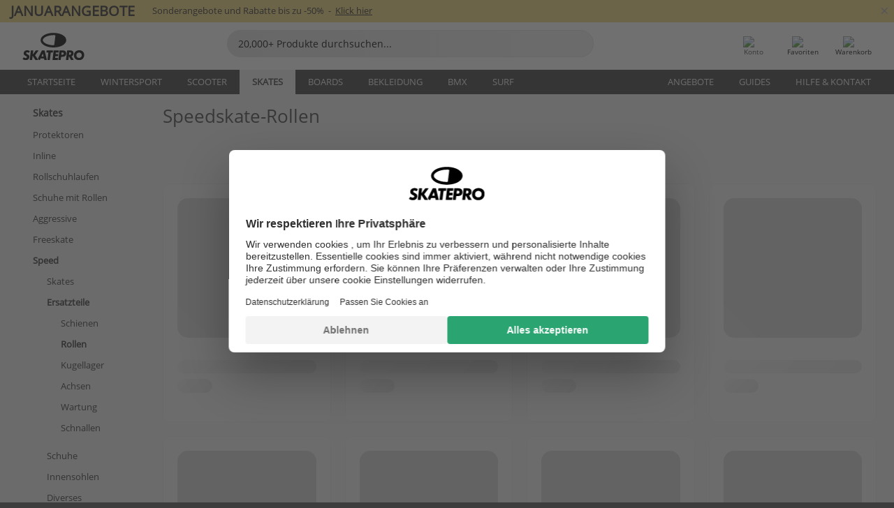

--- FILE ---
content_type: text/html; charset=UTF-8
request_url: https://www.skatepro.ch/de/c33.htm
body_size: 23137
content:
<!doctype html>
<html class="no-js" dir="ltr" lang="de-ch">
<head itemscope itemtype="http://schema.org/WebSite">
	<link rel="dns-prefetch" href="https://cdn.skatepro.com"/>
	<link rel="preconnect" href="https://cdn.skatepro.com"/>
	<meta charset="utf-8" />
	<meta itemprop="name" content="SkatePro.ch" />
	<title>Speedskates Rollen - Hier hochwertige Inline Speedskate-Rollen kaufen</title>
	<meta name="description" content="Hier findest du unsere 13 verschiedenen Speedskate Rollen. Stylische Skate Rollen von Marken wie Powerslide, K2 &amp; Rollerblade. Preise ab CHF 29.00." />
	<meta property="og:image" content="https://cdn.skatepro.com/product/520/powerslide-torrent-rain-inline-skate-wheels-4-pack-t1.webp" />
	<meta property="og:title" content="Speedskates Rollen - Hier hochwertige Inline Speedskate-Rollen kaufen" />
	<meta property="og:url" content="https://www.skatepro.ch/de/c33.htm" />
	<meta property="og:type" content="website" />
	<link rel="canonical" href="https://www.skatepro.ch/de/c33.htm" />
	<link rel="alternate" hreflang="cs" href="https://www.skatepro.cz/c33.htm" />
	<link rel="alternate" hreflang="da" href="https://www.skatepro.dk/c33.htm" />
	<link rel="alternate" hreflang="de" href="https://www.skatepro.de/c33.htm" />
	<link rel="alternate" hreflang="de-at" href="https://www.skatepro.at/c33.htm" />
	<link rel="alternate" hreflang="de-ch" href="https://www.skatepro.ch/de/c33.htm" />
	<link rel="alternate" hreflang="el" href="https://www.skatepro.gr/c33.htm" />
	<link rel="alternate" hreflang="en" href="https://www.skatepro.com/en-us/c33.htm" />
	<link rel="alternate" hreflang="en-au" href="https://www.skatepro.com.au/c33.htm" />
	<link rel="alternate" hreflang="en-ca" href="https://www.skatepro.ca/en/c33.htm" />
	<link rel="alternate" hreflang="en-gb" href="https://www.skatepro.uk/c33.htm" />
	<link rel="alternate" hreflang="en-ie" href="https://www.skatepro.ie/c33.htm" />
	<link rel="alternate" hreflang="en-nz" href="https://www.skatepro.co.nz/c33.htm" />
	<link rel="alternate" hreflang="es" href="https://www.skatepro.es/c33.htm" />
	<link rel="alternate" hreflang="es-mx" href="https://www.skatepro.com.mx/c33.htm" />
	<link rel="alternate" hreflang="es-us" href="https://www.skatepro.com/es-us/c33.htm" />
	<link rel="alternate" hreflang="et" href="https://www.skatepro.ee/c33.htm" />
	<link rel="alternate" hreflang="fi" href="https://www.skatepro.fi/c33.htm" />
	<link rel="alternate" hreflang="fr" href="https://www.skatepro.fr/c33.htm" />
	<link rel="alternate" hreflang="fr-be" href="https://www.skatepro.be/fr/c33.htm" />
	<link rel="alternate" hreflang="fr-ca" href="https://www.skatepro.ca/fr/c33.htm" />
	<link rel="alternate" hreflang="fr-ch" href="https://www.skatepro.ch/fr/c33.htm" />
	<link rel="alternate" hreflang="hr" href="https://www.skatepro.hr/c33.htm" />
	<link rel="alternate" hreflang="hu" href="https://www.skatepro.hu/c33.htm" />
	<link rel="alternate" hreflang="it" href="https://www.skatepro.it/c33.htm" />
	<link rel="alternate" hreflang="lt" href="https://www.skatepro.lt/c33.htm" />
	<link rel="alternate" hreflang="lv" href="https://www.skatepro.lv/c33.htm" />
	<link rel="alternate" hreflang="nl" href="https://www.skatepro.nl/c33.htm" />
	<link rel="alternate" hreflang="nl-be" href="https://www.skatepro.be/nl/c33.htm" />
	<link rel="alternate" hreflang="no" href="https://www.skatepro.no/c33.htm" />
	<link rel="alternate" hreflang="pl" href="https://www.skatepro.com.pl/c33.htm" />
	<link rel="alternate" hreflang="pt" href="https://www.skatepro.pt/c33.htm" />
	<link rel="alternate" hreflang="ro" href="https://www.skatepro.ro/c33.htm" />
	<link rel="alternate" hreflang="ru" href="https://www.skatepro.ru/c33.htm" />
	<link rel="alternate" hreflang="sv" href="https://www.skatepro.se/c33.htm" />
	<meta name="viewport" content="width=device-width, initial-scale=1.0, maximum-scale=1" />
	<meta http-equiv="X-UA-Compatible" content="IE=edge" />
	<meta name="format-detection" content="telephone=no" />
		<meta name="msapplication-config" content="https://cdn.skatepro.com/shop/skatepro/browserconfig.xml?v=2">
	<meta name="theme-color" content="#000000">
	<link rel="apple-touch-icon" sizes="180x180" href="https://cdn.skatepro.com/shop/skatepro/apple-touch-icon.png?v=2">
	<link rel="icon" type="image/png" href="https://cdn.skatepro.com/shop/skatepro/favicon-32x32.png?v=2" sizes="32x32">
	<link rel="icon" type="image/png" href="https://cdn.skatepro.com/shop/skatepro/favicon-16x16.png?v=2" sizes="16x16">
	<link rel="manifest" href="https://cdn.skatepro.com/shop/skatepro/manifest.json?v=2">
	<link rel="mask-icon" href="https://cdn.skatepro.com/shop/skatepro/safari-pinned-tab.svg?v=3" color="#000000">
		<base href="https://www.skatepro.ch/de/" />
	<link rel="shortcut icon" href="https://cdn.skatepro.com/shop/skatepro/favicon.ico?v=2">
		<link rel="stylesheet" type="text/css" href="https://cdn.skatepro.com/css/vendor/foundation/foundation.min.css"  />
	<link rel="stylesheet" type="text/css" href="https://cdn.skatepro.com/css/general.min-1768609690.css"  />
	<link rel="stylesheet" type="text/css" href="https://cdn.skatepro.com/css/filter.min-1768609690.css"  />
	<link rel="stylesheet" type="text/css" href="https://cdn.skatepro.com/css/category.min-1768609690.css"  />
	<link rel="stylesheet" type="text/css" href="https://cdn.skatepro.com/css/sizing_guide.min-1768609690.css"  />
	<link rel="stylesheet" type="text/css" href="https://cdn.skatepro.com/css/vendor/rangeslider/ionrangeslider.min.css"  />
	<link rel="stylesheet" type="text/css" href="https://cdn.skatepro.com/css/other.min-1768609690.css"  />
	<link rel="stylesheet" type="text/css" href="https://cdn.skatepro.com/css/section.min-1768609690.css"  />
	<link rel="stylesheet" type="text/css" href="https://cdn.skatepro.com/css/section_brand.min-1768609690.css"  />
	<link rel="stylesheet" type="text/css" href="https://cdn.skatepro.com/css/section_guide.min-1768609690.css"  />
	<link rel="stylesheet" type="text/css" href="https://cdn.skatepro.com/css/section_minibanner.min-1768609690.css"  />
	<link rel="stylesheet" type="text/css" href="https://cdn.skatepro.com/css/section_category.min-1768609690.css"  />
	<link rel="stylesheet" type="text/css" href="https://cdn.skatepro.com/css/vendor/google/font.css"  />
	<script type="text/javascript" src="https://cdn.skatepro.com/web_component/autocomplete/autocomplete_section.min-1768609690.js" defer crossorigin></script>
	<script type="text/javascript" src="https://cdn.skatepro.com/web_component/autocomplete/autocomplete_product.min-1768609690.js" defer crossorigin></script>
	<script type="text/javascript" src="https://cdn.skatepro.com/web_component/autocomplete/autocomplete_phrase.min-1768609690.js" defer crossorigin></script>
	<script type="text/javascript" src="https://cdn.skatepro.com/web_component/autocomplete/autocomplete_article.min-1768609690.js" defer crossorigin></script>
	<script type="text/javascript" src="https://cdn.skatepro.com/web_component/autocomplete/autocomplete_brand.min-1768609690.js" defer crossorigin></script>
	<script type="text/javascript" src="https://cdn.skatepro.com/web_component/autocomplete/autocomplete_category.min-1768609690.js" defer crossorigin></script>
	<script type="text/javascript" src="https://cdn.skatepro.com/web_component/product_list_box.min-1768609690.js" defer crossorigin></script>
	<script type="text/javascript" src="https://cdn.skatepro.com/web_component/recommended_product.min-1768609690.js" defer crossorigin></script>
	<script type="text/javascript" src="https://cdn.skatepro.com/web_component/recommendation_section.min-1768609690.js" defer crossorigin></script>
	<script type="text/javascript" src="https://cdn.skatepro.com/web_component/custom_dialog.min-1768609690.js" defer crossorigin></script>
	<script type="text/javascript" src="https://cdn.skatepro.com/web_component/review_user.min-1768609690.js" defer crossorigin></script>
	<script type="text/javascript" src="https://cdn.skatepro.com/web_component/review_average.min-1768609690.js" defer crossorigin></script>
	<script type="text/javascript" src="https://cdn.skatepro.com/web_component/review_number_per_star.min-1768609690.js" defer crossorigin></script>
	<script type="text/javascript" src="https://cdn.skatepro.com/web_component/notification_box.min-1768609690.js" defer crossorigin></script>
	<script type="text/javascript" src="https://cdn.skatepro.com/web_component/rating_star.min-1768609690.js" defer crossorigin></script>
	<script type="text/javascript" src="https://cdn.skatepro.com/web_component/top3/top3_section.min-1768609690.js" defer crossorigin></script>
	<script type="text/javascript" src="https://cdn.skatepro.com/web_component/top3/top3_subsection.min-1768609690.js" defer crossorigin></script>
	<script type="text/javascript" src="https://cdn.skatepro.com/web_component/top3/top3_product.min-1768609690.js" defer crossorigin></script>
	<script type="text/javascript" src="https://cdn.skatepro.com/web_component/color_swatch.min-1768609690.js" defer crossorigin></script>
	<script type="text/javascript" src="https://cdn.skatepro.com/web_component/product_list_section.min-1768609690.js" defer crossorigin></script>
	<script type="text/javascript" src="https://cdn.skatepro.com/web_component/article_list_section.min-1768609690.js" defer crossorigin></script>
	<script type="text/javascript" src="https://cdn.skatepro.com/web_component/article_list_box.min-1768609690.js" defer crossorigin></script>
	<script type="text/javascript" src="https://cdn.skatepro.com/web_component/filter/filter_button_list.min-1768609690.js" defer crossorigin></script>
	<script type="text/javascript" src="https://cdn.skatepro.com/web_component/filter/filter_button.min-1768609690.js" defer crossorigin></script>
	<script type="text/javascript" src="https://cdn.skatepro.com/web_component/filter/filter_button_sort.min-1768609690.js" defer crossorigin></script>
	<script type="text/javascript" src="https://cdn.skatepro.com/web_component/filter/filter_button_badge.min-1768609690.js" defer crossorigin></script>
	<script type="text/javascript" src="https://cdn.skatepro.com/web_component/filter/filter_button_reset.min-1768609690.js" defer crossorigin></script>
	<script type="text/javascript" src="https://cdn.skatepro.com/web_component/filter/filter_dialog.min-1768609690.js" defer crossorigin></script>
	<script type="text/javascript" src="https://cdn.skatepro.com/web_component/filter/filter_option_color.min-1768609690.js" defer crossorigin></script>
	<script type="text/javascript" src="https://cdn.skatepro.com/web_component/filter/filter_option_radio.min-1768609690.js" defer crossorigin></script>
	<script type="text/javascript" src="https://cdn.skatepro.com/web_component/filter/filter_option_checkbox.min-1768609690.js" defer crossorigin></script>
	<script type="text/javascript" src="https://cdn.skatepro.com/web_component/filter/filter_option_range.min-1768609690.js" defer crossorigin></script>
	<script type="text/javascript" src="https://cdn.skatepro.com/web_component/input_currency.min-1768609690.js" defer crossorigin></script>
	<script type="text/javascript" src="https://cdn.skatepro.com/web_component/page_load_more.min-1768609690.js" defer crossorigin></script>
	<script src="https://cdn.skatepro.com/js/vendor/jquery/jquery.min.js" crossorigin="anonymous"></script>
	<script src="https://cdn.skatepro.com/js/vendor/foundation/foundation.js" crossorigin="anonymous"></script>
	<script src="https://cdn.skatepro.com/js/general.min-1768609690.js" crossorigin="anonymous"></script>
	<script src="https://cdn.skatepro.com/js/vendor/adoptedstylesheet/adoptedStyleSheets.js" crossorigin="anonymous"></script>
	<script src="https://cdn.skatepro.com/js/autocomplete_search.min-1768609690.js" crossorigin="anonymous"></script>
	<script src="https://cdn.skatepro.com/js/data/model/product_model.min-1768609690.js" crossorigin="anonymous"></script>
	<script src="https://cdn.skatepro.com/js/data/model/brand_model.min-1768609690.js" crossorigin="anonymous"></script>
	<script src="https://cdn.skatepro.com/js/data/model/article_model.min-1768609690.js" crossorigin="anonymous"></script>
	<script src="https://cdn.skatepro.com/js/data/model/phrase_model.min-1768609690.js" crossorigin="anonymous"></script>
	<script src="https://cdn.skatepro.com/js/data/model/category_model.min-1768609690.js" crossorigin="anonymous"></script>
	<script src="https://cdn.skatepro.com/js/data/model/product_result_model.min-1768609690.js" crossorigin="anonymous"></script>
	<script src="https://cdn.skatepro.com/js/data/model/review_model.min-1768609690.js" crossorigin="anonymous"></script>
	<script src="https://cdn.skatepro.com/js/data/model/expert_review_model.min-1768609690.js" crossorigin="anonymous"></script>
	<script src="https://cdn.skatepro.com/js/validate.min-1768609690.js" crossorigin="anonymous"></script>
	<script src="https://cdn.skatepro.com/js/vendor/rangeslider/ionrangeslider.min.js" crossorigin="anonymous"></script>
	<script src="https://cdn.skatepro.com/js/slider.min-1768609690.js" crossorigin="anonymous"></script>
	<script src="https://cdn.skatepro.com/js/element_spacer.min-1768609690.js" crossorigin="anonymous"></script>
	<script src="https://cdn.skatepro.com/js/filter.min-1768609690.js" crossorigin="anonymous"></script>
	<script src="https://cdn.skatepro.com/js/shorten.min-1768609690.js" crossorigin="anonymous"></script>
	<script src="https://cdn.skatepro.com/js/data/product_list_state.min-1768609690.js" crossorigin="anonymous"></script>
	<script src="https://cdn.skatepro.com/js/data/model/top3_subsection_model.min-1768609690.js" crossorigin="anonymous"></script>
	<script src="https://cdn.skatepro.com/js/data/model/filter_type_model.min-1768609690.js" crossorigin="anonymous"></script>
	<script src="https://cdn.skatepro.com/js/data/model/filter_type_sort_model.min-1768609690.js" crossorigin="anonymous"></script>
	<script src="https://cdn.skatepro.com/js/data/model/filter_type_text_model.min-1768609690.js" crossorigin="anonymous"></script>
	<script src="https://cdn.skatepro.com/js/data/model/filter_type_range_model.min-1768609690.js" crossorigin="anonymous"></script>
	<script src="https://cdn.skatepro.com/js/data/model/filter_type_color_model.min-1768609690.js" crossorigin="anonymous"></script>
	<script src="https://cdn.skatepro.com/js/data/model/filter_value_model.min-1768609690.js" crossorigin="anonymous"></script>
	<script src="https://cdn.skatepro.com/js/data/model/filter_value_text_model.min-1768609690.js" crossorigin="anonymous"></script>
	<script src="https://cdn.skatepro.com/js/data/model/filter_value_color_model.min-1768609690.js" crossorigin="anonymous"></script>
	<script async src="https://cdn.skatepro.com/js/vendor/foundation/what-input.js" crossorigin="anonymous"></script>
	<script id="usercentrics-cmp" src="https://web.cmp.usercentrics.eu/ui/loader.js" data-settings-id="hk8ePZ5G8CSHKr" async></script><script>
		window.addEventListener('UC_UI_INITIALIZED', function(event) {
			UC_UI.showFirstLayer();
		})
		</script><script>
		window.dataLayer = window.dataLayer || [];
    function gtag(){dataLayer.push(arguments);}
    const gtm_mode = true;
    
    gtag('consent', 'default', {
        ad_personalization: 'denied',
        ad_storage: 'denied',
        ad_user_data: 'denied',
        analytics_storage: 'denied',
        functionality_storage: 'denied',
        personalization_storage: 'denied',
        security_storage: 'granted',
        wait_for_update: 500
    });
    gtag('set', 'ads_data_redaction', true);
window.dataLayer.push({"dimension2_gtm":"","dimension3_gtm":"category","dimension4_gtm":""});
</script>
<script>!function(){"use strict";function l(e){for(var t=e,r=0,n=document.cookie.split(";");r<n.length;r++){var o=n[r].split("=");if(o[0].trim()===t)return o[1]}}function s(e){return localStorage.getItem(e)}function u(e){return window[e]}function A(e,t){e=document.querySelector(e);return t?null==e?void 0:e.getAttribute(t):null==e?void 0:e.textContent}var e=window,t=document,r="script",n="dataLayer",o="https://gss.skatepro.ch",a="",i="3jljyzvxkrjn",c="dkhf8eo=aWQ9R1RNLVdNQkxMV0RO&sort=desc",g="stapeUserId",v="",E="",d=!1;try{var d=!!g&&(m=navigator.userAgent,!!(m=new RegExp("Version/([0-9._]+)(.*Mobile)?.*Safari.*").exec(m)))&&16.4<=parseFloat(m[1]),f="stapeUserId"===g,I=d&&!f?function(e,t,r){void 0===t&&(t="");var n={cookie:l,localStorage:s,jsVariable:u,cssSelector:A},t=Array.isArray(t)?t:[t];if(e&&n[e])for(var o=n[e],a=0,i=t;a<i.length;a++){var c=i[a],c=r?o(c,r):o(c);if(c)return c}else console.warn("invalid uid source",e)}(g,v,E):void 0;d=d&&(!!I||f)}catch(e){console.error(e)}var m=e,g=(m[n]=m[n]||[],m[n].push({"gtm.start":(new Date).getTime(),event:"gtm.js"}),t.getElementsByTagName(r)[0]),v=I?"&bi="+encodeURIComponent(I):"",E=t.createElement(r),f=(d&&(i=8<i.length?i.replace(/([a-z]{8}$)/,"kp$1"):"kp"+i),!d&&a?a:o);E.async=!0,E.src=f+"/"+i+".js?"+c+v,null!=(e=g.parentNode)&&e.insertBefore(E,g)}();</script>
<script type="text/javascript" async src="https://www.googletagmanager.com/gtag/js?id=AW-925254201"></script>
<script type="text/javascript">
		gtag('js', new Date());
		gtag('config', 'AW-925254201', {'groups':'adwords', 'allow_enhanced_conversions':true});
</script>
<script async="true" type="text/plain" src="https://s.kk-resources.com/leadtag.js" data-usercentrics="Kelkoo"></script>
		<script type="text/plain" src="//cdn.scarabresearch.com/js/187079763D62B1FC/scarab-v2.js" data-usercentrics="Emarsys" id="scarab-js-api"></script>
		<script type="text/plain" data-usercentrics="Emarsys">
		var ScarabQueue;
		ScarabQueue = ScarabQueue || [];
		</script>
		</head>
<body>
	<noscript><iframe src="https://gss.skatepro.ch/ns.html?id=GTM-WMBLLWDN" height="0" width="0" style="display:none;visibility:hidden"></iframe></noscript>
		<noscript id="deferred-styles">
			<link rel="stylesheet" type="text/css" href="https://cdn.skatepro.com/css/mobile_menu2.min-1768609690.css" media="(max-width: 78.125em)" />
<link rel="stylesheet" type="text/css" href="https://cdn.skatepro.com/css/review.min-1768609690.css"  />
		</noscript>
		<script>
						(function() {
				if (typeof window.CustomEvent === "function") {
					return false;
				}

				function CustomEvent(event, params) {
					params = params || {bubbles: false, cancelable: false, detail: undefined};
					var evt = document.createEvent('CustomEvent');
					evt.initCustomEvent(event, params.bubbles, params.cancelable, params.detail);
					return evt;
				}
				CustomEvent.prototype = window.Event.prototype;
				window.CustomEvent = CustomEvent;
			})();
			var slick_loaded_event = new CustomEvent('slick_loaded', {});
			var loadDeferredStyles = function() {
				var addStylesNode = document.getElementById("deferred-styles");
				var replacement = document.createElement("div");
				replacement.innerHTML = addStylesNode.textContent;
				document.body.appendChild(replacement);
				addStylesNode.parentElement.removeChild(addStylesNode);
			};
			var raf = requestAnimationFrame || mozRequestAnimationFrame || webkitRequestAnimationFrame || msRequestAnimationFrame;
			if (raf) {
				raf(function() {
					window.setTimeout(loadDeferredStyles, 0);
				});
			}
			else {
				window.addEventListener('load', loadDeferredStyles);
			}
		</script>
		
		<script>
		let data_provider_settings = {
			'cluster_id': 'w251AC48E',
			'market': 'CH_DE',
			'locale': 'de-DE',
			'touchpoint': window.innerWidth > 1250 ? 'desktop' : 'mobile',
			'session_key': 'e1928a2dd79bbfdb0a5b19018c5d0816',
			'customer_key': '',
			'limit': 60,
			'skip': 0,
		}
		let format_settings = {
			'link_prefix': 'https://www.skatepro.ch/de',
			'price_format': {"title":"Schweizisk franc","symbol_left":"CHF","symbol_right":"","symbol_space":"yes","decimal_point":".","thousands_point":",","decimal_places":"2","value":"0.12442299","code":"CHF","currencies_id":"9","is_default":"1","allow_code_prepend":"0"},
			'cdn': 'https://cdn.skatepro.com',
			'static': 'https://static.skatepro.com',
			'date_format': 'd.m.Y',
			'company_name': 'SkatePro',
		}
		let content_provider = 'voyado';
		let recommendation_provider = 'voyado';
		let search_provider = 'voyado';
		
		window.asset_manifest = JSON.parse('{"js\/shop_payment.js":"js\/shop_payment.min-1768609690.js","js\/product_info_module.js":"js\/product_info_module.min-1768609690.js","js\/account_history_info.js":"js\/account_history_info.min-1768609690.js","js\/product.js":"js\/product.min-1768609690.js","js\/product_info.js":"js\/product_info.min-1768609690.js","js\/specials_module.js":"js\/specials_module.min-1768609690.js","js\/checkout.js":"js\/checkout.min-1768609690.js","js\/customizer_module.js":"js\/customizer_module.min-1768609690.js","js\/account_history.js":"js\/account_history.min-1768609690.js","js\/dialog_polyfill.js":"js\/dialog_polyfill.min-1768609690.js","js\/checkout_shop_module.js":"js\/checkout_shop_module.min-1768609690.js","js\/reviews_write.js":"js\/reviews_write.min-1768609690.js","js\/constant.js":"js\/constant.min-1768609690.js","js\/error404_module.js":"js\/error404_module.min-1768609690.js","js\/account.js":"js\/account.min-1768609690.js","js\/build.js":"js\/build.min-1768609690.js","js\/product_info_module.min2.js":"js\/product_info_module.min2.min-1761120504.js","js\/brand_module.js":"js\/brand_module.min-1768609690.js","js\/article_module.js":"js\/article_module.min-1768609690.js","js\/reviews_write_module.js":"js\/reviews_write_module.min-1768609690.js","js\/element_spacer.js":"js\/element_spacer.min-1768609690.js","js\/tracking.js":"js\/tracking.min-1768609690.js","js\/search_module.js":"js\/search_module.min-1768609690.js","js\/collect_component.js":"js\/collect_component.min-1768609690.js","js\/form_check.js":"js\/form_check.min-1768609690.js","js\/category_module.js":"js\/category_module.min-1768609690.js","js\/index_module.js":"js\/index_module.min-1768609690.js","js\/product_info.min2.js":"js\/product_info.min2.min-1761025787.js","js\/logoff_module.js":"js\/logoff_module.min-1768609690.js","js\/general.js":"js\/general.min-1768609690.js","js\/sizing_guide_module.js":"js\/sizing_guide_module.min-1768609690.js","js\/barcode_scanner.js":"js\/barcode_scanner.min-1768609690.js","js\/validate.js":"js\/validate.min-1768609690.js","js\/collect.js":"js\/collect.min-1768609690.js","js\/autocomplete_search.js":"js\/autocomplete_search.min-1768609690.js","js\/cart.js":"js\/cart.min-1768609690.js","js\/data\/model\/expert_review_model.js":"js\/data\/model\/expert_review_model.min-1768609690.js","js\/data\/model\/phrase_model.js":"js\/data\/model\/phrase_model.min-1768609690.js","js\/data\/model\/product_result_model.js":"js\/data\/model\/product_result_model.min-1768609690.js","js\/data\/model\/top3_subsection_model.js":"js\/data\/model\/top3_subsection_model.min-1768609690.js","js\/data\/model\/product_model.js":"js\/data\/model\/product_model.min-1768609690.js","js\/data\/model\/article_model.js":"js\/data\/model\/article_model.min-1768609690.js","js\/data\/model\/brand_model.js":"js\/data\/model\/brand_model.min-1768609690.js","js\/data\/model\/cart_product_model.js":"js\/data\/model\/cart_product_model.min-1768609690.js","js\/data\/model\/filter_type_text_model.js":"js\/data\/model\/filter_type_text_model.min-1768609690.js","js\/data\/model\/filter_type_sort_model.js":"js\/data\/model\/filter_type_sort_model.min-1768609690.js","js\/data\/model\/filter_value_color_model.js":"js\/data\/model\/filter_value_color_model.min-1768609690.js","js\/data\/model\/filter_type_range_model.js":"js\/data\/model\/filter_type_range_model.min-1768609690.js","js\/data\/model\/category_model.js":"js\/data\/model\/category_model.min-1768609690.js","js\/data\/model\/return_product_model.js":"js\/data\/model\/return_product_model.min-1768609690.js","js\/data\/model\/review_model.js":"js\/data\/model\/review_model.min-1768609690.js","js\/data\/model\/filter_type_color_model.js":"js\/data\/model\/filter_type_color_model.min-1768609690.js","js\/data\/model\/filter_type_model.js":"js\/data\/model\/filter_type_model.min-1768609690.js","js\/data\/model\/filter_value_text_model.js":"js\/data\/model\/filter_value_text_model.min-1768609690.js","js\/data\/model\/filter_value_model.js":"js\/data\/model\/filter_value_model.min-1768609690.js","js\/data\/data_service.js":"js\/data\/data_service.min-1768609690.js","js\/data\/product_list_state.js":"js\/data\/product_list_state.min-1768609690.js","js\/data\/provider\/skatepro\/map_to_category_model.js":"js\/data\/provider\/skatepro\/map_to_category_model.min-1768609690.js","js\/data\/provider\/skatepro\/search.js":"js\/data\/provider\/skatepro\/search.min-1768609690.js","js\/data\/provider\/skatepro\/autocomplete.js":"js\/data\/provider\/skatepro\/autocomplete.min-1768609690.js","js\/data\/provider\/skatepro\/index.js":"js\/data\/provider\/skatepro\/index.min-1768609690.js","js\/data\/provider\/skatepro\/article.js":"js\/data\/provider\/skatepro\/article.min-1768609690.js","js\/data\/provider\/skatepro\/sizing_guide.js":"js\/data\/provider\/skatepro\/sizing_guide.min-1768609690.js","js\/data\/provider\/skatepro\/service.js":"js\/data\/provider\/skatepro\/service.min-1768609690.js","js\/data\/provider\/skatepro\/cart.js":"js\/data\/provider\/skatepro\/cart.min-1768609690.js","js\/data\/provider\/skatepro\/product.js":"js\/data\/provider\/skatepro\/product.min-1768609690.js","js\/data\/provider\/skatepro\/category.js":"js\/data\/provider\/skatepro\/category.min-1768609690.js","js\/data\/provider\/skatepro\/map_to_brand_model.js":"js\/data\/provider\/skatepro\/map_to_brand_model.min-1768609690.js","js\/data\/provider\/skatepro\/specials.js":"js\/data\/provider\/skatepro\/specials.min-1768609690.js","js\/data\/provider\/skatepro\/map_to_article_model.js":"js\/data\/provider\/skatepro\/map_to_article_model.min-1768609690.js","js\/data\/provider\/skatepro\/map_to_product_model.js":"js\/data\/provider\/skatepro\/map_to_product_model.min-1768609690.js","js\/data\/provider\/voyado\/filter.js":"js\/data\/provider\/voyado\/filter.min-1768609690.js","js\/data\/provider\/voyado\/map_to_brand_model.js":"js\/data\/provider\/voyado\/map_to_brand_model.min-1768609690.js","js\/data\/provider\/voyado\/map_to_phrase_model.js":"js\/data\/provider\/voyado\/map_to_phrase_model.min-1768609690.js","js\/data\/provider\/voyado\/map_to_article_model.js":"js\/data\/provider\/voyado\/map_to_article_model.min-1768609690.js","js\/data\/provider\/voyado\/map_to_product_model.js":"js\/data\/provider\/voyado\/map_to_product_model.min-1768609690.js","js\/data\/provider\/voyado\/service.js":"js\/data\/provider\/voyado\/service.min-1768609690.js","js\/data\/provider\/voyado\/product.js":"js\/data\/provider\/voyado\/product.min-1768609690.js","js\/data\/provider\/voyado\/map_to_filter_model.js":"js\/data\/provider\/voyado\/map_to_filter_model.min-1768609690.js","js\/data\/provider\/voyado\/search.js":"js\/data\/provider\/voyado\/search.min-1768609690.js","js\/data\/provider\/voyado\/map_to_category_model.js":"js\/data\/provider\/voyado\/map_to_category_model.min-1768609690.js","js\/data\/provider\/voyado\/notification.js":"js\/data\/provider\/voyado\/notification.min-1768609690.js","js\/data\/provider\/voyado\/cart.js":"js\/data\/provider\/voyado\/cart.min-1768609690.js","js\/data\/provider\/voyado\/search_origin.js":"js\/data\/provider\/voyado\/search_origin.min-1768609690.js","js\/data\/provider\/voyado\/api.js":"js\/data\/provider\/voyado\/api.min-1768609690.js","js\/data\/provider\/voyado\/landing_page.js":"js\/data\/provider\/voyado\/landing_page.min-1768609690.js","js\/data\/provider\/voyado\/autocomplete.js":"js\/data\/provider\/voyado\/autocomplete.min-1768609690.js","js\/cart_module.js":"js\/cart_module.min-1768609690.js","js\/slider.js":"js\/slider.min-1768609690.js","js\/checkout_shop.js":"js\/checkout_shop.min-1768609690.js","js\/filter.js":"js\/filter.min-1768609690.js","js\/test.js":"js\/test.min-1768609690.js","js\/mobile_menu.js.php":"js\/mobile_menu.js.min-1768609690.php","js\/shorten.js":"js\/shorten.min-1768609690.js","js\/render_list.js":"js\/render_list.min-1768609690.js","js\/contact_us.js":"js\/contact_us.min-1768609690.js","js\/customizer.js":"js\/customizer.min-1768609690.js","css\/search.css":"css\/search.min-1768609690.css","css\/section_product.css":"css\/section_product.min-1768609690.css","css\/category.css":"css\/category.min-1768609690.css","css\/checkout.css":"css\/checkout.min-1768609690.css","css\/collect_mobile.css":"css\/collect_mobile.min-1768609690.css","css\/review.css":"css\/review.min-1768609690.css","css\/section_category.css":"css\/section_category.min-1768609690.css","css\/section_minibanner.css":"css\/section_minibanner.min-1768609690.css","css\/general_nordicsport.css":"css\/general_nordicsport.min-1768609690.css","css\/account.css":"css\/account.min-1768609690.css","css\/team_skatepro.css":"css\/team_skatepro.min-1768609690.css","css\/general.css":"css\/general.min-1768609690.css","css\/checkout_right_cart.css":"css\/checkout_right_cart.min-1768609690.css","css\/other.css":"css\/other.min-1768609690.css","css\/section_brand.css":"css\/section_brand.min-1768609690.css","css\/section_top3.css":"css\/section_top3.min-1768609690.css","css\/section_about.css":"css\/section_about.min-1768609690.css","css\/customizer.css":"css\/customizer.min-1768609690.css","css\/checkout_shop.css":"css\/checkout_shop.min-1768609690.css","css\/build.css":"css\/build.min-1768609690.css","css\/product.css":"css\/product.min-1768609690.css","css\/article.css":"css\/article.min-1768609690.css","css\/filter.css":"css\/filter.min-1768609690.css","css\/printorder.css":"css\/printorder.min-1768609690.css","css\/account_history_info.css":"css\/account_history_info.min-1768609690.css","css\/mobile_menu2.css":"css\/mobile_menu2.min-1768609690.css","css\/section.css":"css\/section.min-1768609690.css","css\/section_guide.css":"css\/section_guide.min-1768609690.css","css\/collect_tablet.css":"css\/collect_tablet.min-1768609690.css","css\/mobile_menu.css":"css\/mobile_menu.min-1768609690.css","css\/dialog_polyfill.css":"css\/dialog_polyfill.min-1768609690.css","css\/product_info.css":"css\/product_info.min-1768609690.css","css\/domain_article.css":"css\/domain_article.min-1768609690.css","css\/sizing_guide.css":"css\/sizing_guide.min-1768609690.css","web_component\/color_swatch.js":"web_component\/color_swatch.min-1768609690.js","web_component\/recommendation_section.js":"web_component\/recommendation_section.min-1768609690.js","web_component\/review_average.js":"web_component\/review_average.min-1768609690.js","web_component\/product_list_box.js":"web_component\/product_list_box.min-1768609690.js","web_component\/recommended_product.js":"web_component\/recommended_product.min-1768609690.js","web_component\/autocomplete\/autocomplete_brand.js":"web_component\/autocomplete\/autocomplete_brand.min-1768609690.js","web_component\/autocomplete\/autocomplete_phrase.js":"web_component\/autocomplete\/autocomplete_phrase.min-1768609690.js","web_component\/autocomplete\/autocomplete_article.js":"web_component\/autocomplete\/autocomplete_article.min-1768609690.js","web_component\/autocomplete\/autocomplete_section.js":"web_component\/autocomplete\/autocomplete_section.min-1768609690.js","web_component\/autocomplete\/autocomplete_category.js":"web_component\/autocomplete\/autocomplete_category.min-1768609690.js","web_component\/autocomplete\/autocomplete_product.js":"web_component\/autocomplete\/autocomplete_product.min-1768609690.js","web_component\/input_currency.js":"web_component\/input_currency.min-1768609690.js","web_component\/expert_review.js":"web_component\/expert_review.min-1768609690.js","web_component\/pagination_list.js":"web_component\/pagination_list.min-1768609690.js","web_component\/article_list_box.js":"web_component\/article_list_box.min-1768609690.js","web_component\/webpos\/webpos_quantity_input.js":"web_component\/webpos\/webpos_quantity_input.min-1768609690.js","web_component\/webpos\/webpos_delete.js":"web_component\/webpos\/webpos_delete.min-1768609690.js","web_component\/webpos\/webpos_return_product.js":"web_component\/webpos\/webpos_return_product.min-1768609690.js","web_component\/webpos\/webpos_product.js":"web_component\/webpos\/webpos_product.min-1768609690.js","web_component\/product_list_section.js":"web_component\/product_list_section.min-1768609690.js","web_component\/page_load_more.js":"web_component\/page_load_more.min-1768609690.js","web_component\/category_button.js":"web_component\/category_button.min-1768609690.js","web_component\/review_user.js":"web_component\/review_user.min-1768609690.js","web_component\/review_number_per_star.js":"web_component\/review_number_per_star.min-1768609690.js","web_component\/notification_box.js":"web_component\/notification_box.min-1768609690.js","web_component\/filter\/filter_option_range.js":"web_component\/filter\/filter_option_range.min-1768609690.js","web_component\/filter\/filter_button_badge.js":"web_component\/filter\/filter_button_badge.min-1768609690.js","web_component\/filter\/filter_option_radio.js":"web_component\/filter\/filter_option_radio.min-1768609690.js","web_component\/filter\/filter_button_reset.js":"web_component\/filter\/filter_button_reset.min-1768609690.js","web_component\/filter\/filter_button_list.js":"web_component\/filter\/filter_button_list.min-1768609690.js","web_component\/filter\/filter_button_sort.js":"web_component\/filter\/filter_button_sort.min-1768609690.js","web_component\/filter\/filter_option_checkbox.js":"web_component\/filter\/filter_option_checkbox.min-1768609690.js","web_component\/filter\/filter_button.js":"web_component\/filter\/filter_button.min-1768609690.js","web_component\/filter\/filter_option_color.js":"web_component\/filter\/filter_option_color.min-1768609690.js","web_component\/filter\/filter_dialog.js":"web_component\/filter\/filter_dialog.min-1768609690.js","web_component\/custom_dialog.js":"web_component\/custom_dialog.min-1768609690.js","web_component\/account\/account_order.js":"web_component\/account\/account_order.min-1768609690.js","web_component\/account\/account_dashboard_button.js":"web_component\/account\/account_dashboard_button.min-1768609690.js","web_component\/review_gallery.js":"web_component\/review_gallery.min-1768609690.js","web_component\/rating_star.js":"web_component\/rating_star.min-1768609690.js","web_component\/article_list_section.js":"web_component\/article_list_section.min-1768609690.js","web_component\/top3\/top3_subsection.js":"web_component\/top3\/top3_subsection.min-1768609690.js","web_component\/top3\/top3_product.js":"web_component\/top3\/top3_product.min-1768609690.js","web_component\/top3\/top3_section.js":"web_component\/top3\/top3_section.min-1768609690.js"}');
  		window.asset = function (path) {
    		return 'https://cdn.skatepro.com/' + (window.asset_manifest[path] || path);
		};
		
		var cache_bust_data_provider = '?74';
		
		let DEV_ONLY = false;
		</script>
		<script type='module'>
		//TODO TSJ, 2024-07-04: Put this somewhere else - it does not belong here
		const { data_service } = await import(asset('js/data/data_service.js'));
		
		let notification_data_provider_settings = {
				...data_provider_settings,
				provider: 'voyado'
			};
		let notification_instance = await data_service.create(notification_data_provider_settings);
		
		// Voyado notification handling
		document.body.addEventListener('click', async (event) => {
			// Check if the clicked element is a custom element (contains a hyphen)
			if (event.target.tagName && event.target.tagName.includes('-')) {
				// We use composedPath() to get the full path of the event, including the shadow DOM for nested custom elements
				const path = event.composedPath();
  
				// Find the first <a> element with a data-track_value/track_type attribute
				const targetLink = path.find(element =>
					element instanceof HTMLAnchorElement && element.hasAttribute('data-track_type') && element.hasAttribute('data-track_value')
				);
				
				if (targetLink) {
					const track_type = targetLink.getAttribute('data-track_type');
					const track_value = targetLink.getAttribute('data-track_value');
					
					// Stop the default behavior of the <a> tag
					event.preventDefault();
					
					switch (track_type) {
						case 'click':
							await notification_instance.notification_click(track_value);
							break;
						case 'add_favorite':
							await notification_instance.notification_add_favorite(track_value);
							break;
						case 'remove_favorite':
							await notification_instance.notification_remove_favorite(track_value);
							break;
						case 'add_to_cart':
							await notification_instance.notification_add_to_cart(track_value);
							break;
					}
					
					if (event.ctrlKey || event.shiftKey || event.metaKey) {
						window.open(targetLink.href, '_blank');
					} 
					else {
						window.location.href = targetLink.href;
					}
				}
			}
		});
		</script>
		
		<div class="header_infobar" style="background-color:#F1D77E;">
			<div class="row collapse infobar_content" onclick="location.href='https://www.skatepro.ch/de/l1112.htm';">
				<div class="width_row" style="background-color:#F1D77E;">			
			<div class="float-left display_inline_block font_size_20 bold uppercase" style="font-size: 20px; margin-right: 25px; line-height: 100%;color: #2B2B2B">Januarangebote
			</div>
			<div class="float-left align_left" style="font-size: 13px; padding-right: 30px;color: #2B2B2B">
				Sonderangebote und Rabatte bis zu -50%&nbsp; -&nbsp; <span style="text-decoration: underline">Klick hier</span>
			</div>
		</div>
			</div>
			
		<div class="infobar_close_x" onclick="close_banner(event, 'seasonal_sale', true);$(this).closest('div.header_infobar').slideToggle();">&times;</div>			
	
		</div>
	<!-- header -->
<div class="header_container" style="position: relative;">
	<div class="row collapse" style="position: relative; padding-top: 4px;">
		<div class="small-8 medium-7 large-3 columns">
			<div style="display: table; width: 100%;">
				<div style="display: table-cell; width: 1%;">
					<div class="header_mobile hide-for-large" style="min-width: 60px;color:#FFF;" onclick="toggle_mobile_menu()">
						<div class="mobile_menu_button">
							<span class="mobile_menu_button_bar"></span>
							<span class="mobile_menu_button_bar"></span>
							<span class="mobile_menu_button_bar"></span>
							<span class="mobile_menu_button_bar"></span>
							<div>Menü</div>
						</div>
					</div>
				</div>

								<div class="header_logo_container" style="display: table-cell; text-align: center;">
					<div class="header_logo"><a href="https://www.skatepro.ch/de/" title="SkatePro"><img src="https://cdn.skatepro.com/shop/skatepro/logo.svg?7" alt="SkatePro" height="39" width="105" /></a></div>
				</div>
			</div>
		</div>
		<ul class="mobilemenu2 hide-for-large" style="display: none;"><li data-id="19" class="subcat"><div><img src="https://cdn.skatepro.com/icon/menu/19.svg" style="height: 30px;" />Wintersport</div><ul><li class="hide-for-large mobilemenu2_back">Wintersport</li><li data-id="71" class="subcat"><div>Schlittschuhe</div><ul><li class="hide-for-large mobilemenu2_back">Schlittschuhe</li><li data-id="233"><div><a href="https://www.skatepro.ch/de/c233.htm">Kinder</a></div></li>
			<li data-id="232"><div><a href="https://www.skatepro.ch/de/c232.htm">Eiskunstlauf</a></div></li>
			<li data-id="89"><div><a href="https://www.skatepro.ch/de/c89.htm">Freizeit</a></div></li>
			<li data-id="1001"><div><a href="https://www.skatepro.ch/de/c1001.htm">Eishockey</a></div></li>
			<li data-id="161"><div><a href="https://www.skatepro.ch/de/c161.htm">Zubehör</a></div></li>
			<li data-id="527"><div><a href="https://www.skatepro.ch/de/c527.htm">Einlegesohlen</a></div></li>
			<li data-id="494" class="subcat"><div>Protektoren</div><ul><li class="hide-for-large mobilemenu2_back">Protektoren</li><li data-id="134" class="subcat"><div>Kinder</div><ul><li class="hide-for-large mobilemenu2_back">Kinder</li><li data-id="484"><div><a href="https://www.skatepro.ch/de/c484.htm">Helme</a></div></li>
			<li data-id="474"><div><a href="https://www.skatepro.ch/de/c474.htm">Sets</a></div></li>
			</ul></li>
			<li data-id="483"><div><a href="https://www.skatepro.ch/de/c483.htm">Helme</a></div></li>
			<li data-id="601"><div><a href="https://www.skatepro.ch/de/c601.htm">Sets</a></div></li>
			<li data-id="603"><div><a href="https://www.skatepro.ch/de/c603.htm">Handgelenkschützer</a></div></li>
			<li data-id="609"><div><a href="https://www.skatepro.ch/de/c609.htm">Knieschoner</a></div></li>
			<li data-id="476"><div><a href="https://www.skatepro.ch/de/c476.htm">Ellbogenschoner</a></div></li>
			<li data-id="495"><div><a href="https://www.skatepro.ch/de/c495.htm">Protektorenhosen</a></div></li>
			</ul></li>
			</ul></li>
			<li data-id="331" class="subcat"><div>Alpinski</div><ul><li class="hide-for-large mobilemenu2_back">Alpinski</li><li data-id="68" class="subcat"><div>Ski</div><ul><li class="hide-for-large mobilemenu2_back">Ski</li><li data-id="306"><div><a href="https://www.skatepro.ch/de/c306.htm">Kinderski</a></div></li>
			<li data-id="335"><div><a href="https://www.skatepro.ch/de/c335.htm">All-Mountain-Ski</a></div></li>
			<li data-id="337"><div><a href="https://www.skatepro.ch/de/c337.htm">Carving-Ski</a></div></li>
			<li data-id="171"><div><a href="https://www.skatepro.ch/de/c171.htm">Race-Ski</a></div></li>
			<li data-id="336"><div><a href="https://www.skatepro.ch/de/c336.htm">Twin Tip Skier</a></div></li>
			<li data-id="59"><div><a href="https://www.skatepro.ch/de/c59.htm">Freeride Ski</a></div></li>
			<li data-id="96"><div><a href="https://www.skatepro.ch/de/c96.htm">Tourenski</a></div></li>
			</ul></li>
			<li data-id="282" class="subcat"><div>Skischuhe</div><ul><li class="hide-for-large mobilemenu2_back">Skischuhe</li><li data-id="304"><div><a href="https://www.skatepro.ch/de/c304.htm">Herren</a></div></li>
			<li data-id="307"><div><a href="https://www.skatepro.ch/de/c307.htm">Kinder</a></div></li>
			<li data-id="339"><div><a href="https://www.skatepro.ch/de/c339.htm">Damen</a></div></li>
			<li data-id="533"><div><a href="https://www.skatepro.ch/de/c533.htm">Innensohlen</a></div></li>
			</ul></li>
			<li data-id="326"><div><a href="https://www.skatepro.ch/de/c326.htm">Skibindungen</a></div></li>
			<li data-id="305"><div><a href="https://www.skatepro.ch/de/c305.htm">Skistöcke</a></div></li>
			<li data-id="363" class="subcat"><div>Skibrillen</div><ul><li class="hide-for-large mobilemenu2_back">Skibrillen</li><li data-id="320"><div><a href="https://www.skatepro.ch/de/c320.htm">Skibrillen</a></div></li>
			<li data-id="267"><div><a href="https://www.skatepro.ch/de/c267.htm">Covers</a></div></li>
			</ul></li>
			<li data-id="611" class="subcat"><div>Zubehör</div><ul><li class="hide-for-large mobilemenu2_back">Zubehör</li><li data-id="173"><div><a href="https://www.skatepro.ch/de/c173.htm">Felle</a></div></li>
			<li data-id="103"><div><a href="https://www.skatepro.ch/de/c103.htm">Pflege</a></div></li>
			<li data-id="324"><div><a href="https://www.skatepro.ch/de/c324.htm">Diverses</a></div></li>
			</ul></li>
			<li data-id="165" class="subcat"><div>Protektoren</div><ul><li class="hide-for-large mobilemenu2_back">Protektoren</li><li data-id="316"><div><a href="https://www.skatepro.ch/de/c316.htm">Helme</a></div></li>
			<li data-id="492"><div><a href="https://www.skatepro.ch/de/c492.htm">Protektorenhosen</a></div></li>
			<li data-id="323"><div><a href="https://www.skatepro.ch/de/c323.htm">Rückenprotektoren</a></div></li>
			</ul></li>
			<li data-id="812"><div><a href="https://www.skatepro.ch/de/c812.htm">Lawinenausrüstung</a></div></li>
			<li data-id="1011"><div><a href="https://www.skatepro.ch/de/c1011.htm">Taschen</a></div></li>
			</ul></li>
			<li data-id="100" class="subcat"><div>Snowboards</div><ul><li class="hide-for-large mobilemenu2_back">Snowboards</li><li data-id="60"><div><a href="https://www.skatepro.ch/de/c60.htm">Boards</a></div></li>
			<li data-id="309"><div><a href="https://www.skatepro.ch/de/c309.htm">Boots</a></div></li>
			<li data-id="310"><div><a href="https://www.skatepro.ch/de/c310.htm">Bindungen</a></div></li>
			<li data-id="312"><div><a href="https://www.skatepro.ch/de/c312.htm">Kinder</a></div></li>
			<li data-id="358" class="subcat"><div>Protektoren</div><ul><li class="hide-for-large mobilemenu2_back">Protektoren</li><li data-id="485"><div><a href="https://www.skatepro.ch/de/c485.htm">Helme</a></div></li>
			<li data-id="504"><div><a href="https://www.skatepro.ch/de/c504.htm">Rückenprotektoren</a></div></li>
			<li data-id="493"><div><a href="https://www.skatepro.ch/de/c493.htm">Protektorenhosen</a></div></li>
			<li data-id="491"><div><a href="https://www.skatepro.ch/de/c491.htm">Handgelenkschützer</a></div></li>
			</ul></li>
			<li data-id="593" class="subcat"><div>Skibrillen</div><ul><li class="hide-for-large mobilemenu2_back">Skibrillen</li><li data-id="479"><div><a href="https://www.skatepro.ch/de/c479.htm">Skibrillen</a></div></li>
			<li data-id="225"><div><a href="https://www.skatepro.ch/de/c225.htm">Covers</a></div></li>
			</ul></li>
			<li data-id="472"><div><a href="https://www.skatepro.ch/de/c472.htm">Lawinenausrüstung</a></div></li>
			<li data-id="761"><div><a href="https://www.skatepro.ch/de/c761.htm">Zubehör</a></div></li>
			<li data-id="1005"><div><a href="https://www.skatepro.ch/de/c1005.htm">Taschen</a></div></li>
			</ul></li>
			<li data-id="332" class="subcat"><div>Langlauf</div><ul><li class="hide-for-large mobilemenu2_back">Langlauf</li><li data-id="175" class="subcat"><div>Ski</div><ul><li class="hide-for-large mobilemenu2_back">Ski</li><li data-id="742"><div><a href="https://www.skatepro.ch/de/c742.htm">Klassisch</a></div></li>
			<li data-id="743"><div><a href="https://www.skatepro.ch/de/c743.htm">Skating</a></div></li>
			<li data-id="744"><div><a href="https://www.skatepro.ch/de/c744.htm">Backcountry</a></div></li>
			</ul></li>
			<li data-id="333" class="subcat"><div>Schuhe</div><ul><li class="hide-for-large mobilemenu2_back">Schuhe</li><li data-id="747"><div><a href="https://www.skatepro.ch/de/c747.htm">Klassisch</a></div></li>
			<li data-id="748"><div><a href="https://www.skatepro.ch/de/c748.htm">Skating</a></div></li>
			<li data-id="749"><div><a href="https://www.skatepro.ch/de/c749.htm">Backcountry</a></div></li>
			<li data-id="523"><div><a href="https://www.skatepro.ch/de/c523.htm">Zubehör</a></div></li>
			</ul></li>
			<li data-id="750" class="subcat"><div>Bindungen</div><ul><li class="hide-for-large mobilemenu2_back">Bindungen</li><li data-id="751"><div><a href="https://www.skatepro.ch/de/c751.htm">Classic</a></div></li>
			<li data-id="752"><div><a href="https://www.skatepro.ch/de/c752.htm">Skating</a></div></li>
			<li data-id="753"><div><a href="https://www.skatepro.ch/de/c753.htm">Backcountry</a></div></li>
			<li data-id="754"><div><a href="https://www.skatepro.ch/de/c754.htm">Zubehör</a></div></li>
			</ul></li>
			<li data-id="240" class="subcat"><div>Skistöcke</div><ul><li class="hide-for-large mobilemenu2_back">Skistöcke</li><li data-id="334"><div><a href="https://www.skatepro.ch/de/c334.htm">Stöcke</a></div></li>
			<li data-id="808"><div><a href="https://www.skatepro.ch/de/c808.htm">Zubehör</a></div></li>
			</ul></li>
			<li data-id="755" class="subcat"><div>Tuning & Wachse</div><ul><li class="hide-for-large mobilemenu2_back">Tuning & Wachse</li><li data-id="756"><div><a href="https://www.skatepro.ch/de/c756.htm">Steigwachs</a></div></li>
			<li data-id="757"><div><a href="https://www.skatepro.ch/de/c757.htm">Gleitwachs</a></div></li>
			<li data-id="758"><div><a href="https://www.skatepro.ch/de/c758.htm">Klister</a></div></li>
			<li data-id="759"><div><a href="https://www.skatepro.ch/de/c759.htm">Pflege</a></div></li>
			</ul></li>
			<li data-id="269"><div><a href="https://www.skatepro.ch/de/c269.htm">Felle</a></div></li>
			<li data-id="608"><div><a href="https://www.skatepro.ch/de/c608.htm">Zubehör</a></div></li>
			<li data-id="1003"><div><a href="https://www.skatepro.ch/de/c1003.htm">Taschen</a></div></li>
			</ul></li>
			<li data-id="124" class="subcat"><div>Eishockey</div><ul><li class="hide-for-large mobilemenu2_back">Eishockey</li><li data-id="70"><div><a href="https://www.skatepro.ch/de/c70.htm">Schlittschuhe</a></div></li>
			<li data-id="224"><div><a href="https://www.skatepro.ch/de/c224.htm">Schläger</a></div></li>
			<li data-id="278"><div><a href="https://www.skatepro.ch/de/c278.htm">Pucks</a></div></li>
			<li data-id="146"><div><a href="https://www.skatepro.ch/de/c146.htm">Kopfschutz</a></div></li>
			<li data-id="166"><div><a href="https://www.skatepro.ch/de/c166.htm">Körperschutzausrüstung</a></div></li>
			<li data-id="139"><div><a href="https://www.skatepro.ch/de/c139.htm">Zubehör</a></div></li>
			<li data-id="132"><div><a href="https://www.skatepro.ch/de/c132.htm">Bekleidung</a></div></li>
			</ul></li>
			<li data-id="739" class="subcat"><div>Rollski</div><ul><li class="hide-for-large mobilemenu2_back">Rollski</li><li data-id="62"><div><a href="https://www.skatepro.ch/de/c62.htm">Skis</a></div></li>
			<li data-id="775" class="subcat"><div>Schuhe</div><ul><li class="hide-for-large mobilemenu2_back">Schuhe</li><li data-id="431"><div><a href="https://www.skatepro.ch/de/c431.htm">Klassisch</a></div></li>
			<li data-id="432"><div><a href="https://www.skatepro.ch/de/c432.htm">Skating</a></div></li>
			<li data-id="526"><div><a href="https://www.skatepro.ch/de/c526.htm">Zubehör</a></div></li>
			</ul></li>
			<li data-id="802" class="subcat"><div>Skistöcke</div><ul><li class="hide-for-large mobilemenu2_back">Skistöcke</li><li data-id="131"><div><a href="https://www.skatepro.ch/de/c131.htm">Stöcke</a></div></li>
			<li data-id="435"><div><a href="https://www.skatepro.ch/de/c435.htm">Zubehör</a></div></li>
			</ul></li>
			<li data-id="192"><div><a href="https://www.skatepro.ch/de/c192.htm">Bindungen</a></div></li>
			<li data-id="740"><div><a href="https://www.skatepro.ch/de/c740.htm">Ersatzteile</a></div></li>
			<li data-id="738"><div><a href="https://www.skatepro.ch/de/c738.htm">Rollen</a></div></li>
			<li data-id="399"><div><a href="https://www.skatepro.ch/de/c399.htm">Stirnlampen</a></div></li>
			<li data-id="1006"><div><a href="https://www.skatepro.ch/de/c1006.htm">Taschen</a></div></li>
			</ul></li>
			<li data-id="194"><div><a href="https://www.skatepro.ch/de/c194.htm">Schneeschuhe</a></div></li>
			<li data-id="821" class="subcat"><div>Snow Action Fun</div><ul><li class="hide-for-large mobilemenu2_back">Snow Action Fun</li><li data-id="327"><div><a href="https://www.skatepro.ch/de/c327.htm">Snowskates</a></div></li>
			<li data-id="67"><div><a href="https://www.skatepro.ch/de/c67.htm">Schneescooter</a></div></li>
			<li data-id="125"><div><a href="https://www.skatepro.ch/de/c125.htm">Trampoline</a></div></li>
			</ul></li>
			</ul></li>
			<li data-id="2" class="subcat"><div><img src="https://cdn.skatepro.com/icon/menu/2.svg" style="height: 30px;" />Scooter</div><ul><li class="hide-for-large mobilemenu2_back">Scooter</li><li data-id="251" class="subcat"><div>Ersatzteile</div><ul><li class="hide-for-large mobilemenu2_back">Ersatzteile</li><li data-id="252"><div><a href="https://www.skatepro.ch/de/c252.htm">Rollen</a></div></li>
			<li data-id="242"><div><a href="https://www.skatepro.ch/de/c242.htm">Lenker</a></div></li>
			<li data-id="246"><div><a href="https://www.skatepro.ch/de/c246.htm">Griffe</a></div></li>
			<li data-id="243"><div><a href="https://www.skatepro.ch/de/c243.htm">Decks</a></div></li>
			<li data-id="247"><div><a href="https://www.skatepro.ch/de/c247.htm">Griptape</a></div></li>
			<li data-id="244"><div><a href="https://www.skatepro.ch/de/c244.htm">Forks</a></div></li>
			<li data-id="250"><div><a href="https://www.skatepro.ch/de/c250.htm">Headsets</a></div></li>
			<li data-id="245"><div><a href="https://www.skatepro.ch/de/c245.htm">Clamps</a></div></li>
			<li data-id="270"><div><a href="https://www.skatepro.ch/de/c270.htm">Compression</a></div></li>
			<li data-id="248"><div><a href="https://www.skatepro.ch/de/c248.htm">Bremsen</a></div></li>
			<li data-id="297"><div><a href="https://www.skatepro.ch/de/c297.htm">Achsen</a></div></li>
			<li data-id="264"><div><a href="https://www.skatepro.ch/de/c264.htm">Kugellager</a></div></li>
			<li data-id="283"><div><a href="https://www.skatepro.ch/de/c283.htm">Deck Spacer</a></div></li>
			<li data-id="298"><div><a href="https://www.skatepro.ch/de/c298.htm">Diverses</a></div></li>
			</ul></li>
			<li data-id="218"><div><a href="https://www.skatepro.ch/de/c218.htm">Stunt Scooter</a></div></li>
			<li data-id="108"><div><a href="https://www.skatepro.ch/de/c108.htm">Trampolin</a></div></li>
			<li data-id="20" class="subcat"><div>Kinder</div><ul><li class="hide-for-large mobilemenu2_back">Kinder</li><li data-id="239"><div><a href="https://www.skatepro.ch/de/c239.htm">Scooter</a></div></li>
			<li data-id="329"><div><a href="https://www.skatepro.ch/de/c329.htm">Balance Bikes</a></div></li>
			<li data-id="160"><div><a href="https://www.skatepro.ch/de/c160.htm">Rollen</a></div></li>
			<li data-id="167"><div><a href="https://www.skatepro.ch/de/c167.htm">Kugellager</a></div></li>
			<li data-id="207"><div><a href="https://www.skatepro.ch/de/c207.htm">Zubehör</a></div></li>
			</ul></li>
			<li data-id="210" class="subcat"><div>Cityroller</div><ul><li class="hide-for-large mobilemenu2_back">Cityroller</li><li data-id="90"><div><a href="https://www.skatepro.ch/de/c90.htm">Scooter</a></div></li>
			<li data-id="296"><div><a href="https://www.skatepro.ch/de/c296.htm">Zubehör</a></div></li>
			</ul></li>
			<li data-id="82" class="subcat"><div>Merchandise</div><ul><li class="hide-for-large mobilemenu2_back">Merchandise</li><li data-id="254"><div><a href="https://www.skatepro.ch/de/c254.htm">Sticker</a></div></li>
			<li data-id="177"><div><a href="https://www.skatepro.ch/de/c177.htm">Diverses</a></div></li>
			<li data-id="49"><div><a href="https://www.skatepro.ch/de/c49.htm">Kendama</a></div></li>
			</ul></li>
			<li data-id="275" class="subcat"><div>Protektoren</div><ul><li class="hide-for-large mobilemenu2_back">Protektoren</li><li data-id="237"><div><a href="https://www.skatepro.ch/de/c237.htm">Mundschutz</a></div></li>
			<li data-id="481"><div><a href="https://www.skatepro.ch/de/c481.htm">Helme</a></div></li>
			<li data-id="215" class="subcat"><div>Kinder</div><ul><li class="hide-for-large mobilemenu2_back">Kinder</li><li data-id="489"><div><a href="https://www.skatepro.ch/de/c489.htm">Helme</a></div></li>
			<li data-id="502"><div><a href="https://www.skatepro.ch/de/c502.htm">Sets</a></div></li>
			</ul></li>
			<li data-id="449"><div><a href="https://www.skatepro.ch/de/c449.htm">Handschuhe</a></div></li>
			<li data-id="470"><div><a href="https://www.skatepro.ch/de/c470.htm">Sets</a></div></li>
			<li data-id="499"><div><a href="https://www.skatepro.ch/de/c499.htm">Knieschoner</a></div></li>
			<li data-id="477"><div><a href="https://www.skatepro.ch/de/c477.htm">Ellbogenschoner</a></div></li>
			<li data-id="104"><div><a href="https://www.skatepro.ch/de/c104.htm">Protektorenhosen</a></div></li>
			<li data-id="458"><div><a href="https://www.skatepro.ch/de/c458.htm">Schienbein & Knöchel</a></div></li>
			</ul></li>
			<li data-id="47"><div><a href="https://www.skatepro.ch/de/c47.htm">Rampen</a></div></li>
			<li data-id="45"><div><a href="https://www.skatepro.ch/de/c45.htm">Schlösser</a></div></li>
			<li data-id="1009"><div><a href="https://www.skatepro.ch/de/c1009.htm">Snowscoots</a></div></li>
			</ul></li>
			<li data-id="22" class="subcat"><div><img src="https://cdn.skatepro.com/icon/menu/22.svg" style="height: 30px;" />Skates</div><ul><li class="hide-for-large mobilemenu2_back">Skates</li><li data-id="52" class="subcat"><div>Protektoren</div><ul><li class="hide-for-large mobilemenu2_back">Protektoren</li><li data-id="65" class="subcat"><div>Kinder</div><ul><li class="hide-for-large mobilemenu2_back">Kinder</li><li data-id="72"><div><a href="https://www.skatepro.ch/de/c72.htm">Helme</a></div></li>
			<li data-id="114"><div><a href="https://www.skatepro.ch/de/c114.htm">Sets</a></div></li>
			</ul></li>
			<li data-id="115"><div><a href="https://www.skatepro.ch/de/c115.htm">Helme</a></div></li>
			<li data-id="203"><div><a href="https://www.skatepro.ch/de/c203.htm">Sets</a></div></li>
			<li data-id="116"><div><a href="https://www.skatepro.ch/de/c116.htm">Handgelenkschoner</a></div></li>
			<li data-id="117"><div><a href="https://www.skatepro.ch/de/c117.htm">Knieschoner</a></div></li>
			<li data-id="118"><div><a href="https://www.skatepro.ch/de/c118.htm">Ellbogenschoner</a></div></li>
			<li data-id="51"><div><a href="https://www.skatepro.ch/de/c51.htm">Protektorenhosen</a></div></li>
			<li data-id="459"><div><a href="https://www.skatepro.ch/de/c459.htm">Derby</a></div></li>
			</ul></li>
			<li data-id="29" class="subcat"><div>Inline</div><ul><li class="hide-for-large mobilemenu2_back">Inline</li><li data-id="77"><div><a href="https://www.skatepro.ch/de/c77.htm">Kinder</a></div></li>
			<li data-id="119"><div><a href="https://www.skatepro.ch/de/c119.htm">Herren</a></div></li>
			<li data-id="120"><div><a href="https://www.skatepro.ch/de/c120.htm">Damen</a></div></li>
			<li data-id="32" class="subcat"><div>Ersatzteile</div><ul><li class="hide-for-large mobilemenu2_back">Ersatzteile</li><li data-id="69"><div><a href="https://www.skatepro.ch/de/c69.htm">Rollen</a></div></li>
			<li data-id="87"><div><a href="https://www.skatepro.ch/de/c87.htm">Bremsen</a></div></li>
			<li data-id="27"><div><a href="https://www.skatepro.ch/de/c27.htm">Kugellager</a></div></li>
			<li data-id="162"><div><a href="https://www.skatepro.ch/de/c162.htm">Spacer</a></div></li>
			<li data-id="163"><div><a href="https://www.skatepro.ch/de/c163.htm">Achsen</a></div></li>
			<li data-id="164"><div><a href="https://www.skatepro.ch/de/c164.htm">Schnallen</a></div></li>
			<li data-id="31"><div><a href="https://www.skatepro.ch/de/c31.htm">Wartung</a></div></li>
			</ul></li>
			<li data-id="330"><div><a href="https://www.skatepro.ch/de/c330.htm">Diverses</a></div></li>
			</ul></li>
			<li data-id="91" class="subcat"><div>Rollschuhlaufen</div><ul><li class="hide-for-large mobilemenu2_back">Rollschuhlaufen</li><li data-id="61"><div><a href="https://www.skatepro.ch/de/c61.htm">Erwachsene</a></div></li>
			<li data-id="301"><div><a href="https://www.skatepro.ch/de/c301.htm">Kinder</a></div></li>
			<li data-id="185"><div><a href="https://www.skatepro.ch/de/c185.htm">Roller Derby</a></div></li>
			<li data-id="135" class="subcat"><div>Ersatzteile</div><ul><li class="hide-for-large mobilemenu2_back">Ersatzteile</li><li data-id="54"><div><a href="https://www.skatepro.ch/de/c54.htm">Rollen</a></div></li>
			<li data-id="206"><div><a href="https://www.skatepro.ch/de/c206.htm">Stopper</a></div></li>
			<li data-id="359"><div><a href="https://www.skatepro.ch/de/c359.htm">Kugellager</a></div></li>
			<li data-id="39"><div><a href="https://www.skatepro.ch/de/c39.htm">Wartung</a></div></li>
			</ul></li>
			<li data-id="57"><div><a href="https://www.skatepro.ch/de/c57.htm">Diverses</a></div></li>
			</ul></li>
			<li data-id="80"><div><a href="https://www.skatepro.ch/de/c80.htm">Schuhe mit Rollen</a></div></li>
			<li data-id="107" class="subcat"><div>Aggressive</div><ul><li class="hide-for-large mobilemenu2_back">Aggressive</li><li data-id="25"><div><a href="https://www.skatepro.ch/de/c25.htm">Skates</a></div></li>
			<li data-id="149" class="subcat"><div>Ersatzteile</div><ul><li class="hide-for-large mobilemenu2_back">Ersatzteile</li><li data-id="86"><div><a href="https://www.skatepro.ch/de/c86.htm">Frames</a></div></li>
			<li data-id="44"><div><a href="https://www.skatepro.ch/de/c44.htm">Rollen</a></div></li>
			<li data-id="440"><div><a href="https://www.skatepro.ch/de/c440.htm">Kugellager</a></div></li>
			<li data-id="85"><div><a href="https://www.skatepro.ch/de/c85.htm">Grind Plates</a></div></li>
			<li data-id="106"><div><a href="https://www.skatepro.ch/de/c106.htm">Innenschuhe</a></div></li>
			<li data-id="64"><div><a href="https://www.skatepro.ch/de/c64.htm">Boots</a></div></li>
			<li data-id="360"><div><a href="https://www.skatepro.ch/de/c360.htm">Skatewachs</a></div></li>
			<li data-id="444"><div><a href="https://www.skatepro.ch/de/c444.htm">Wartung</a></div></li>
			</ul></li>
			<li data-id="109"><div><a href="https://www.skatepro.ch/de/c109.htm">Diverses</a></div></li>
			<li data-id="349"><div><a href="https://www.skatepro.ch/de/c349.htm">Rampen</a></div></li>
			</ul></li>
			<li data-id="241" class="subcat"><div>Freeskate</div><ul><li class="hide-for-large mobilemenu2_back">Freeskate</li><li data-id="121"><div><a href="https://www.skatepro.ch/de/c121.htm">Skates</a></div></li>
			<li data-id="151" class="subcat"><div>Ersatzteile</div><ul><li class="hide-for-large mobilemenu2_back">Ersatzteile</li><li data-id="142"><div><a href="https://www.skatepro.ch/de/c142.htm">Frames</a></div></li>
			<li data-id="342"><div><a href="https://www.skatepro.ch/de/c342.htm">Rollen</a></div></li>
			<li data-id="445"><div><a href="https://www.skatepro.ch/de/c445.htm">Bremsklötze</a></div></li>
			<li data-id="446"><div><a href="https://www.skatepro.ch/de/c446.htm">Kugellager</a></div></li>
			<li data-id="448"><div><a href="https://www.skatepro.ch/de/c448.htm">Achsen</a></div></li>
			<li data-id="451"><div><a href="https://www.skatepro.ch/de/c451.htm">Liner</a></div></li>
			<li data-id="450"><div><a href="https://www.skatepro.ch/de/c450.htm">Wartung</a></div></li>
			<li data-id="1013"><div><a href="https://www.skatepro.ch/de/c1013.htm">Schnallen</a></div></li>
			</ul></li>
			<li data-id="256"><div><a href="https://www.skatepro.ch/de/c256.htm">Diverses</a></div></li>
			</ul></li>
			<li data-id="92" class="subcat"><div>Speed</div><ul><li class="hide-for-large mobilemenu2_back">Speed</li><li data-id="23"><div><a href="https://www.skatepro.ch/de/c23.htm">Skates</a></div></li>
			<li data-id="63" class="subcat"><div>Ersatzteile</div><ul><li class="hide-for-large mobilemenu2_back">Ersatzteile</li><li data-id="36"><div><a href="https://www.skatepro.ch/de/c36.htm">Schienen</a></div></li>
			<li data-id="33"><div><a href="https://www.skatepro.ch/de/c33.htm">Rollen</a></div></li>
			<li data-id="454"><div><a href="https://www.skatepro.ch/de/c454.htm">Kugellager</a></div></li>
			<li data-id="456"><div><a href="https://www.skatepro.ch/de/c456.htm">Achsen</a></div></li>
			<li data-id="457"><div><a href="https://www.skatepro.ch/de/c457.htm">Wartung</a></div></li>
			<li data-id="1014"><div><a href="https://www.skatepro.ch/de/c1014.htm">Schnallen</a></div></li>
			</ul></li>
			<li data-id="35"><div><a href="https://www.skatepro.ch/de/c35.htm">Schuhe</a></div></li>
			<li data-id="529"><div><a href="https://www.skatepro.ch/de/c529.htm">Innensohlen</a></div></li>
			<li data-id="37"><div><a href="https://www.skatepro.ch/de/c37.htm">Diverses</a></div></li>
			</ul></li>
			<li data-id="26"><div><a href="https://www.skatepro.ch/de/c26.htm">Endurance Skates</a></div></li>
			<li data-id="193" class="subcat"><div>Offroad</div><ul><li class="hide-for-large mobilemenu2_back">Offroad</li><li data-id="122"><div><a href="https://www.skatepro.ch/de/c122.htm">Skates</a></div></li>
			<li data-id="253"><div><a href="https://www.skatepro.ch/de/c253.htm">Zubehör</a></div></li>
			</ul></li>
			<li data-id="24" class="subcat"><div>Inline Hockey</div><ul><li class="hide-for-large mobilemenu2_back">Inline Hockey</li><li data-id="123"><div><a href="https://www.skatepro.ch/de/c123.htm">Skates</a></div></li>
			<li data-id="137"><div><a href="https://www.skatepro.ch/de/c137.htm">Schläger</a></div></li>
			<li data-id="276"><div><a href="https://www.skatepro.ch/de/c276.htm">Bälle & Pucks</a></div></li>
			<li data-id="437" class="subcat"><div>Ersatzteile</div><ul><li class="hide-for-large mobilemenu2_back">Ersatzteile</li><li data-id="40"><div><a href="https://www.skatepro.ch/de/c40.htm">Rollen</a></div></li>
			<li data-id="469"><div><a href="https://www.skatepro.ch/de/c469.htm">Kugellager</a></div></li>
			<li data-id="468"><div><a href="https://www.skatepro.ch/de/c468.htm">Wartung</a></div></li>
			</ul></li>
			<li data-id="50"><div><a href="https://www.skatepro.ch/de/c50.htm">Zubehör</a></div></li>
			<li data-id="1002"><div><a href="https://www.skatepro.ch/de/c1002.htm">Protektoren</a></div></li>
			</ul></li>
			<li data-id="213"><div><a href="https://www.skatepro.ch/de/c213.htm">Rollski</a></div></li>
			<li data-id="1012"><div><a href="https://www.skatepro.ch/de/c1012.htm">Taschen</a></div></li>
			</ul></li>
			<li data-id="21" class="subcat"><div><img src="https://cdn.skatepro.com/icon/menu/21.svg" style="height: 30px;" />Boards</div><ul><li class="hide-for-large mobilemenu2_back">Boards</li><li data-id="181" class="subcat"><div>Skateboards</div><ul><li class="hide-for-large mobilemenu2_back">Skateboards</li><li data-id="84"><div><a href="https://www.skatepro.ch/de/c84.htm">Komplettboards</a></div></li>
			<li data-id="257"><div><a href="https://www.skatepro.ch/de/c257.htm">Kinder</a></div></li>
			<li data-id="209"><div><a href="https://www.skatepro.ch/de/c209.htm">Decks</a></div></li>
			<li data-id="212"><div><a href="https://www.skatepro.ch/de/c212.htm">Achsen</a></div></li>
			<li data-id="200"><div><a href="https://www.skatepro.ch/de/c200.htm">Rollen</a></div></li>
			<li data-id="274"><div><a href="https://www.skatepro.ch/de/c274.htm">Griptape</a></div></li>
			<li data-id="186" class="subcat"><div>Ersatzteile</div><ul><li class="hide-for-large mobilemenu2_back">Ersatzteile</li><li data-id="183"><div><a href="https://www.skatepro.ch/de/c183.htm">Kugellager</a></div></li>
			<li data-id="388"><div><a href="https://www.skatepro.ch/de/c388.htm">Achsenzubehör</a></div></li>
			<li data-id="273"><div><a href="https://www.skatepro.ch/de/c273.htm">Montagesätze</a></div></li>
			<li data-id="390"><div><a href="https://www.skatepro.ch/de/c390.htm">Riser</a></div></li>
			<li data-id="112"><div><a href="https://www.skatepro.ch/de/c112.htm">Skate-Wachs</a></div></li>
			<li data-id="195"><div><a href="https://www.skatepro.ch/de/c195.htm">Deck Rails</a></div></li>
			<li data-id="187"><div><a href="https://www.skatepro.ch/de/c187.htm">Wartung</a></div></li>
			</ul></li>
			<li data-id="81"><div><a href="https://www.skatepro.ch/de/c81.htm">Fanartikel</a></div></li>
			<li data-id="268"><div><a href="https://www.skatepro.ch/de/c268.htm">Rampen</a></div></li>
			<li data-id="1008"><div><a href="https://www.skatepro.ch/de/c1008.htm">Taschen</a></div></li>
			</ul></li>
			<li data-id="219" class="subcat"><div>Longboards</div><ul><li class="hide-for-large mobilemenu2_back">Longboards</li><li data-id="83"><div><a href="https://www.skatepro.ch/de/c83.htm">Komplettboards</a></div></li>
			<li data-id="208"><div><a href="https://www.skatepro.ch/de/c208.htm">Decks</a></div></li>
			<li data-id="226"><div><a href="https://www.skatepro.ch/de/c226.htm">Achsen</a></div></li>
			<li data-id="220"><div><a href="https://www.skatepro.ch/de/c220.htm">Rollen</a></div></li>
			<li data-id="395"><div><a href="https://www.skatepro.ch/de/c395.htm">Griptape</a></div></li>
			<li data-id="111" class="subcat"><div>Ersatzteile</div><ul><li class="hide-for-large mobilemenu2_back">Ersatzteile</li><li data-id="262"><div><a href="https://www.skatepro.ch/de/c262.htm">Kugellager</a></div></li>
			<li data-id="413"><div><a href="https://www.skatepro.ch/de/c413.htm">Achsenzubehör</a></div></li>
			<li data-id="272"><div><a href="https://www.skatepro.ch/de/c272.htm">Montagesätze</a></div></li>
			<li data-id="415"><div><a href="https://www.skatepro.ch/de/c415.htm">Risers</a></div></li>
			<li data-id="605"><div><a href="https://www.skatepro.ch/de/c605.htm">Wartung</a></div></li>
			</ul></li>
			<li data-id="429"><div><a href="https://www.skatepro.ch/de/c429.htm">Merchandise</a></div></li>
			</ul></li>
			<li data-id="258" class="subcat"><div>Cruiser Skateboards</div><ul><li class="hide-for-large mobilemenu2_back">Cruiser Skateboards</li><li data-id="216"><div><a href="https://www.skatepro.ch/de/c216.htm">Komplettboards</a></div></li>
			<li data-id="392"><div><a href="https://www.skatepro.ch/de/c392.htm">Kinder</a></div></li>
			<li data-id="260"><div><a href="https://www.skatepro.ch/de/c260.htm">Plastik / Penny</a></div></li>
			<li data-id="412"><div><a href="https://www.skatepro.ch/de/c412.htm">Decks</a></div></li>
			<li data-id="393"><div><a href="https://www.skatepro.ch/de/c393.htm">Achsen</a></div></li>
			<li data-id="300"><div><a href="https://www.skatepro.ch/de/c300.htm">Rollen</a></div></li>
			<li data-id="394"><div><a href="https://www.skatepro.ch/de/c394.htm">Griptape</a></div></li>
			<li data-id="340" class="subcat"><div>Ersatzteile</div><ul><li class="hide-for-large mobilemenu2_back">Ersatzteile</li><li data-id="299"><div><a href="https://www.skatepro.ch/de/c299.htm">Kugellager</a></div></li>
			<li data-id="397"><div><a href="https://www.skatepro.ch/de/c397.htm">Achsenzubehör</a></div></li>
			<li data-id="407"><div><a href="https://www.skatepro.ch/de/c407.htm">Muttern & Schrauben</a></div></li>
			<li data-id="410"><div><a href="https://www.skatepro.ch/de/c410.htm">Riser</a></div></li>
			<li data-id="607"><div><a href="https://www.skatepro.ch/de/c607.htm">Wartung</a></div></li>
			</ul></li>
			<li data-id="428"><div><a href="https://www.skatepro.ch/de/c428.htm">Merchandise</a></div></li>
			</ul></li>
			<li data-id="417" class="subcat"><div>Surfskates</div><ul><li class="hide-for-large mobilemenu2_back">Surfskates</li><li data-id="288"><div><a href="https://www.skatepro.ch/de/c288.htm">Komplettboards</a></div></li>
			<li data-id="420"><div><a href="https://www.skatepro.ch/de/c420.htm">Achsen</a></div></li>
			<li data-id="421"><div><a href="https://www.skatepro.ch/de/c421.htm">Rollen</a></div></li>
			<li data-id="396"><div><a href="https://www.skatepro.ch/de/c396.htm">Griptape</a></div></li>
			<li data-id="422" class="subcat"><div>Ersatzteile</div><ul><li class="hide-for-large mobilemenu2_back">Ersatzteile</li><li data-id="425"><div><a href="https://www.skatepro.ch/de/c425.htm">Kugellager</a></div></li>
			<li data-id="423"><div><a href="https://www.skatepro.ch/de/c423.htm">Bushings</a></div></li>
			<li data-id="408"><div><a href="https://www.skatepro.ch/de/c408.htm">Montagesätze</a></div></li>
			<li data-id="424"><div><a href="https://www.skatepro.ch/de/c424.htm">Riser</a></div></li>
			<li data-id="606"><div><a href="https://www.skatepro.ch/de/c606.htm">Wartung</a></div></li>
			</ul></li>
			<li data-id="604"><div><a href="https://www.skatepro.ch/de/c604.htm">Merchandise</a></div></li>
			</ul></li>
			<li data-id="418" class="subcat"><div>Waveboards</div><ul><li class="hide-for-large mobilemenu2_back">Waveboards</li><li data-id="155"><div><a href="https://www.skatepro.ch/de/c155.htm">Komplettboards</a></div></li>
			<li data-id="168"><div><a href="https://www.skatepro.ch/de/c168.htm">Ersatzteile</a></div></li>
			</ul></li>
			<li data-id="158" class="subcat"><div>Protektoren</div><ul><li class="hide-for-large mobilemenu2_back">Protektoren</li><li data-id="261" class="subcat"><div>Kinder</div><ul><li class="hide-for-large mobilemenu2_back">Kinder</li><li data-id="488"><div><a href="https://www.skatepro.ch/de/c488.htm">Helme</a></div></li>
			<li data-id="500"><div><a href="https://www.skatepro.ch/de/c500.htm">Sets</a></div></li>
			</ul></li>
			<li data-id="486"><div><a href="https://www.skatepro.ch/de/c486.htm">Helme</a></div></li>
			<li data-id="471"><div><a href="https://www.skatepro.ch/de/c471.htm">Sets</a></div></li>
			<li data-id="497"><div><a href="https://www.skatepro.ch/de/c497.htm">Knieschoner</a></div></li>
			<li data-id="503"><div><a href="https://www.skatepro.ch/de/c503.htm">Handgelenkschützer</a></div></li>
			<li data-id="475"><div><a href="https://www.skatepro.ch/de/c475.htm">Ellbogenschoner</a></div></li>
			<li data-id="496"><div><a href="https://www.skatepro.ch/de/c496.htm">Protektorenhosen</a></div></li>
			<li data-id="73"><div><a href="https://www.skatepro.ch/de/c73.htm">Longboard Handschuhe</a></div></li>
			</ul></li>
			<li data-id="217"><div><a href="https://www.skatepro.ch/de/c217.htm">Fingerboards</a></div></li>
			<li data-id="346"><div><a href="https://www.skatepro.ch/de/c346.htm">Snowskates</a></div></li>
			</ul></li>
			<li data-id="8" class="subcat"><div><img src="https://cdn.skatepro.com/icon/menu/8.svg" style="height: 30px;" />Bekleidung</div><ul><li class="hide-for-large mobilemenu2_back">Bekleidung</li><li data-id="514" class="subcat"><div>Taschen</div><ul><li class="hide-for-large mobilemenu2_back">Taschen</li><li data-id="317" class="subcat"><div>Wintersport</div><ul><li class="hide-for-large mobilemenu2_back">Wintersport</li><li data-id="511"><div><a href="https://www.skatepro.ch/de/c511.htm">Snowboards</a></div></li>
			<li data-id="509"><div><a href="https://www.skatepro.ch/de/c509.htm">Alpinski</a></div></li>
			<li data-id="510"><div><a href="https://www.skatepro.ch/de/c510.htm">Langlauf</a></div></li>
			</ul></li>
			<li data-id="38"><div><a href="https://www.skatepro.ch/de/c38.htm">Rucksäcke</a></div></li>
			<li data-id="66"><div><a href="https://www.skatepro.ch/de/c66.htm">Skateboards</a></div></li>
			<li data-id="78"><div><a href="https://www.skatepro.ch/de/c78.htm">Skates</a></div></li>
			<li data-id="348"><div><a href="https://www.skatepro.ch/de/c348.htm">BMX</a></div></li>
			<li data-id="508"><div><a href="https://www.skatepro.ch/de/c508.htm">Scooter</a></div></li>
			<li data-id="400"><div><a href="https://www.skatepro.ch/de/c400.htm">Surf</a></div></li>
			</ul></li>
			<li data-id="99"><div><a href="https://www.skatepro.ch/de/c99.htm">T-Shirts</a></div></li>
			<li data-id="102"><div><a href="https://www.skatepro.ch/de/c102.htm">Schuhe</a></div></li>
			<li data-id="764" class="subcat"><div>Socken</div><ul><li class="hide-for-large mobilemenu2_back">Socken</li><li data-id="487"><div><a href="https://www.skatepro.ch/de/c487.htm">Socken</a></div></li>
			<li data-id="321"><div><a href="https://www.skatepro.ch/de/c321.htm">Skisocken</a></div></li>
			</ul></li>
			<li data-id="322"><div><a href="https://www.skatepro.ch/de/c322.htm">Handschuhe</a></div></li>
			<li data-id="590" class="subcat"><div>Hosen</div><ul><li class="hide-for-large mobilemenu2_back">Hosen</li><li data-id="169"><div><a href="https://www.skatepro.ch/de/c169.htm">Wintersport</a></div></li>
			<li data-id="190"><div><a href="https://www.skatepro.ch/de/c190.htm">Hosen</a></div></li>
			<li data-id="538"><div><a href="https://www.skatepro.ch/de/c538.htm">Gürtel</a></div></li>
			</ul></li>
			<li data-id="280" class="subcat"><div>Kopfbedeckungen</div><ul><li class="hide-for-large mobilemenu2_back">Kopfbedeckungen</li><li data-id="763"><div><a href="https://www.skatepro.ch/de/c763.htm">Sonnenbrillen</a></div></li>
			<li data-id="101"><div><a href="https://www.skatepro.ch/de/c101.htm">Caps</a></div></li>
			<li data-id="271"><div><a href="https://www.skatepro.ch/de/c271.htm">Beanies</a></div></li>
			<li data-id="319"><div><a href="https://www.skatepro.ch/de/c319.htm">Skimützen</a></div></li>
			<li data-id="784"><div><a href="https://www.skatepro.ch/de/c784.htm">Halswärmer</a></div></li>
			</ul></li>
			<li data-id="534" class="subcat"><div>Jacken</div><ul><li class="hide-for-large mobilemenu2_back">Jacken</li><li data-id="157"><div><a href="https://www.skatepro.ch/de/c157.htm">Wintersport</a></div></li>
			<li data-id="28"><div><a href="https://www.skatepro.ch/de/c28.htm">Outdoor</a></div></li>
			</ul></li>
			<li data-id="98"><div><a href="https://www.skatepro.ch/de/c98.htm">Sweatshirts</a></div></li>
			<li data-id="579"><div><a href="https://www.skatepro.ch/de/c579.htm">Midlayer</a></div></li>
			<li data-id="318"><div><a href="https://www.skatepro.ch/de/c318.htm">Unterwäsche</a></div></li>
			<li data-id="799"><div><a href="https://www.skatepro.ch/de/c799.htm">Innensohlen</a></div></li>
			<li data-id="30"><div><a href="https://www.skatepro.ch/de/c30.htm">Kleidungspflege</a></div></li>
			</ul></li>
			<li data-id="7" class="subcat"><div><img src="https://cdn.skatepro.com/icon/menu/7.svg" style="height: 30px;" />BMX</div><ul><li class="hide-for-large mobilemenu2_back">BMX</li><li data-id="614" class="subcat"><div>BMX Bikes</div><ul><li class="hide-for-large mobilemenu2_back">BMX Bikes</li><li data-id="56"><div><a href="https://www.skatepro.ch/de/c56.htm">Freestyle</a></div></li>
			<li data-id="58"><div><a href="https://www.skatepro.ch/de/c58.htm">Race</a></div></li>
			<li data-id="94"><div><a href="https://www.skatepro.ch/de/c94.htm">Big Wheels</a></div></li>
			<li data-id="152"><div><a href="https://www.skatepro.ch/de/c152.htm">Dirt Jump</a></div></li>
			<li data-id="55"><div><a href="https://www.skatepro.ch/de/c55.htm">Mini</a></div></li>
			<li data-id="88"><div><a href="https://www.skatepro.ch/de/c88.htm">Kinder</a></div></li>
			</ul></li>
			<li data-id="127" class="subcat"><div>Räder Ersatzteile</div><ul><li class="hide-for-large mobilemenu2_back">Räder Ersatzteile</li><li data-id="373"><div><a href="https://www.skatepro.ch/de/c373.htm">Laufräder</a></div></li>
			<li data-id="374"><div><a href="https://www.skatepro.ch/de/c374.htm">Reifen</a></div></li>
			<li data-id="598"><div><a href="https://www.skatepro.ch/de/c598.htm">Schläuche</a></div></li>
			<li data-id="196"><div><a href="https://www.skatepro.ch/de/c196.htm">Felgen</a></div></li>
			<li data-id="596"><div><a href="https://www.skatepro.ch/de/c596.htm">Naben</a></div></li>
			<li data-id="153"><div><a href="https://www.skatepro.ch/de/c153.htm">Hub Guards</a></div></li>
			<li data-id="597"><div><a href="https://www.skatepro.ch/de/c597.htm">Ersatzteile</a></div></li>
			</ul></li>
			<li data-id="384" class="subcat"><div>Rahmen & Ersatzteile</div><ul><li class="hide-for-large mobilemenu2_back">Rahmen & Ersatzteile</li><li data-id="369"><div><a href="https://www.skatepro.ch/de/c369.htm">Rahmen</a></div></li>
			<li data-id="1032"><div><a href="https://www.skatepro.ch/de/c1032.htm">Tretlager</a></div></li>
			<li data-id="1033"><div><a href="https://www.skatepro.ch/de/c1033.htm">Steuersätze</a></div></li>
			</ul></li>
			<li data-id="113" class="subcat"><div>Lenkung</div><ul><li class="hide-for-large mobilemenu2_back">Lenkung</li><li data-id="370"><div><a href="https://www.skatepro.ch/de/c370.htm">Lenker</a></div></li>
			<li data-id="372"><div><a href="https://www.skatepro.ch/de/c372.htm">Vorbauten</a></div></li>
			<li data-id="371"><div><a href="https://www.skatepro.ch/de/c371.htm">Gabeln</a></div></li>
			<li data-id="199"><div><a href="https://www.skatepro.ch/de/c199.htm">Top Caps</a></div></li>
			<li data-id="375"><div><a href="https://www.skatepro.ch/de/c375.htm">Steuersätze</a></div></li>
			<li data-id="377"><div><a href="https://www.skatepro.ch/de/c377.htm">Griffe</a></div></li>
			<li data-id="197"><div><a href="https://www.skatepro.ch/de/c197.htm">Bar Ends</a></div></li>
			</ul></li>
			<li data-id="138" class="subcat"><div>Antrieb</div><ul><li class="hide-for-large mobilemenu2_back">Antrieb</li><li data-id="379"><div><a href="https://www.skatepro.ch/de/c379.htm">Tretkurbeln</a></div></li>
			<li data-id="198"><div><a href="https://www.skatepro.ch/de/c198.htm">Tretkurbel-Ersatzteile</a></div></li>
			<li data-id="599"><div><a href="https://www.skatepro.ch/de/c599.htm">Tretlager</a></div></li>
			<li data-id="380"><div><a href="https://www.skatepro.ch/de/c380.htm">Pedale</a></div></li>
			<li data-id="378"><div><a href="https://www.skatepro.ch/de/c378.htm">Zahnkränze</a></div></li>
			<li data-id="381"><div><a href="https://www.skatepro.ch/de/c381.htm">Ketten</a></div></li>
			</ul></li>
			<li data-id="623" class="subcat"><div>Grinding</div><ul><li class="hide-for-large mobilemenu2_back">Grinding</li><li data-id="398"><div><a href="https://www.skatepro.ch/de/c398.htm">Sleeves</a></div></li>
			<li data-id="281"><div><a href="https://www.skatepro.ch/de/c281.htm">Grind wax</a></div></li>
			<li data-id="383"><div><a href="https://www.skatepro.ch/de/c383.htm">Pegs</a></div></li>
			<li data-id="347"><div><a href="https://www.skatepro.ch/de/c347.htm">Rampen</a></div></li>
			</ul></li>
			<li data-id="624" class="subcat"><div>Bremsteile</div><ul><li class="hide-for-large mobilemenu2_back">Bremsteile</li><li data-id="382"><div><a href="https://www.skatepro.ch/de/c382.htm">Bremsen</a></div></li>
			<li data-id="174"><div><a href="https://www.skatepro.ch/de/c174.htm">Bremshebel</a></div></li>
			<li data-id="259"><div><a href="https://www.skatepro.ch/de/c259.htm">Ersatzteile</a></div></li>
			</ul></li>
			<li data-id="129" class="subcat"><div>Sättel</div><ul><li class="hide-for-large mobilemenu2_back">Sättel</li><li data-id="376"><div><a href="https://www.skatepro.ch/de/c376.htm">Sättel</a></div></li>
			<li data-id="159"><div><a href="https://www.skatepro.ch/de/c159.htm">Sattelklemmen</a></div></li>
			<li data-id="600"><div><a href="https://www.skatepro.ch/de/c600.htm">Sattelstützen</a></div></li>
			</ul></li>
			<li data-id="279" class="subcat"><div>Protektoren</div><ul><li class="hide-for-large mobilemenu2_back">Protektoren</li><li data-id="343" class="subcat"><div>Kinder</div><ul><li class="hide-for-large mobilemenu2_back">Kinder</li><li data-id="490"><div><a href="https://www.skatepro.ch/de/c490.htm">Helme</a></div></li>
			<li data-id="501"><div><a href="https://www.skatepro.ch/de/c501.htm">Sets</a></div></li>
			</ul></li>
			<li data-id="482"><div><a href="https://www.skatepro.ch/de/c482.htm">Helme</a></div></li>
			<li data-id="478"><div><a href="https://www.skatepro.ch/de/c478.htm">Handschuhe</a></div></li>
			<li data-id="498"><div><a href="https://www.skatepro.ch/de/c498.htm">Knieschoner</a></div></li>
			<li data-id="473"><div><a href="https://www.skatepro.ch/de/c473.htm">Ellbogenschoner</a></div></li>
			<li data-id="595"><div><a href="https://www.skatepro.ch/de/c595.htm">Protektorenhosen</a></div></li>
			<li data-id="594"><div><a href="https://www.skatepro.ch/de/c594.htm">Mundschutz</a></div></li>
			<li data-id="255"><div><a href="https://www.skatepro.ch/de/c255.htm">Schienbein & Knöchel</a></div></li>
			</ul></li>
			<li data-id="147" class="subcat"><div>Zubehör</div><ul><li class="hide-for-large mobilemenu2_back">Zubehör</li><li data-id="353"><div><a href="https://www.skatepro.ch/de/c353.htm">Wartung</a></div></li>
			<li data-id="144"><div><a href="https://www.skatepro.ch/de/c144.htm">Merchandise</a></div></li>
			<li data-id="355"><div><a href="https://www.skatepro.ch/de/c355.htm">Schlösser</a></div></li>
			<li data-id="1026"><div><a href="https://www.skatepro.ch/de/c1026.htm">Kendama</a></div></li>
			<li data-id="419"><div><a href="https://www.skatepro.ch/de/c419.htm">Diverses</a></div></li>
			</ul></li>
			<li data-id="1015"><div><a href="https://www.skatepro.ch/de/c1015.htm">Taschen</a></div></li>
			</ul></li>
			<li data-id="12" class="subcat"><div><img src="https://cdn.skatepro.com/icon/menu/12.svg" style="height: 30px;" />Surf</div><ul><li class="hide-for-large mobilemenu2_back">Surf</li><li data-id="202" class="subcat"><div>Neopren</div><ul><li class="hide-for-large mobilemenu2_back">Neopren</li><li data-id="34"><div><a href="https://www.skatepro.ch/de/c34.htm">Neoprenanzüge</a></div></li>
			<li data-id="184"><div><a href="https://www.skatepro.ch/de/c184.htm">Neoprenschuhe</a></div></li>
			<li data-id="188"><div><a href="https://www.skatepro.ch/de/c188.htm">Handschuhe</a></div></li>
			<li data-id="182"><div><a href="https://www.skatepro.ch/de/c182.htm">Chillwear</a></div></li>
			<li data-id="191"><div><a href="https://www.skatepro.ch/de/c191.htm">Hauben</a></div></li>
			<li data-id="201"><div><a href="https://www.skatepro.ch/de/c201.htm">Rash Guards</a></div></li>
			<li data-id="204"><div><a href="https://www.skatepro.ch/de/c204.htm">Zubehör</a></div></li>
			</ul></li>
			<li data-id="43" class="subcat"><div>Kitesurfen</div><ul><li class="hide-for-large mobilemenu2_back">Kitesurfen</li><li data-id="228"><div><a href="https://www.skatepro.ch/de/c228.htm">Kites</a></div></li>
			<li data-id="229"><div><a href="https://www.skatepro.ch/de/c229.htm">Kiteboards</a></div></li>
			<li data-id="231"><div><a href="https://www.skatepro.ch/de/c231.htm">Fußschlaufen & Bindungen</a></div></li>
			<li data-id="235"><div><a href="https://www.skatepro.ch/de/c235.htm">Kitebars</a></div></li>
			<li data-id="238"><div><a href="https://www.skatepro.ch/de/c238.htm">Trapeze</a></div></li>
			<li data-id="263"><div><a href="https://www.skatepro.ch/de/c263.htm">Zubehör</a></div></li>
			</ul></li>
			<li data-id="616" class="subcat"><div>Foil</div><ul><li class="hide-for-large mobilemenu2_back">Foil</li><li data-id="93"><div><a href="https://www.skatepro.ch/de/c93.htm">Foil set</a></div></li>
			<li data-id="615"><div><a href="https://www.skatepro.ch/de/c615.htm">Boards</a></div></li>
			<li data-id="617"><div><a href="https://www.skatepro.ch/de/c617.htm">Surf Wings</a></div></li>
			<li data-id="618"><div><a href="https://www.skatepro.ch/de/c618.htm">Zubehör</a></div></li>
			</ul></li>
			<li data-id="105" class="subcat"><div>Skimboards</div><ul><li class="hide-for-large mobilemenu2_back">Skimboards</li><li data-id="136"><div><a href="https://www.skatepro.ch/de/c136.htm">Boards</a></div></li>
			<li data-id="365"><div><a href="https://www.skatepro.ch/de/c365.htm">Zubehör</a></div></li>
			</ul></li>
			<li data-id="79" class="subcat"><div>Wakeboards</div><ul><li class="hide-for-large mobilemenu2_back">Wakeboards</li><li data-id="46"><div><a href="https://www.skatepro.ch/de/c46.htm">Boards</a></div></li>
			<li data-id="289"><div><a href="https://www.skatepro.ch/de/c289.htm">Bindungen</a></div></li>
			<li data-id="290"><div><a href="https://www.skatepro.ch/de/c290.htm">Zubehör</a></div></li>
			</ul></li>
			<li data-id="75" class="subcat"><div>SUP</div><ul><li class="hide-for-large mobilemenu2_back">SUP</li><li data-id="265"><div><a href="https://www.skatepro.ch/de/c265.htm">Aufblasbar</a></div></li>
			<li data-id="284"><div><a href="https://www.skatepro.ch/de/c284.htm">Paddel</a></div></li>
			<li data-id="287"><div><a href="https://www.skatepro.ch/de/c287.htm">Ersatzteile</a></div></li>
			</ul></li>
			<li data-id="214" class="subcat"><div>Surfboards</div><ul><li class="hide-for-large mobilemenu2_back">Surfboards</li><li data-id="350"><div><a href="https://www.skatepro.ch/de/c350.htm">Zubehör</a></div></li>
			</ul></li>
			<li data-id="76"><div><a href="https://www.skatepro.ch/de/c76.htm">Bodyboards</a></div></li>
			<li data-id="302" class="subcat"><div>Water skis</div><ul><li class="hide-for-large mobilemenu2_back">Water skis</li><li data-id="74"><div><a href="https://www.skatepro.ch/de/c74.htm">Skis</a></div></li>
			<li data-id="292"><div><a href="https://www.skatepro.ch/de/c292.htm">Bindungen</a></div></li>
			</ul></li>
			<li data-id="180"><div><a href="https://www.skatepro.ch/de/c180.htm">Boat Tubes</a></div></li>
			<li data-id="178" class="subcat"><div>Protektoren</div><ul><li class="hide-for-large mobilemenu2_back">Protektoren</li><li data-id="366"><div><a href="https://www.skatepro.ch/de/c366.htm">Prallschutzwesten</a></div></li>
			<li data-id="367"><div><a href="https://www.skatepro.ch/de/c367.htm">Schwimmwesten</a></div></li>
			<li data-id="385"><div><a href="https://www.skatepro.ch/de/c385.htm">Helme</a></div></li>
			<li data-id="368"><div><a href="https://www.skatepro.ch/de/c368.htm">Rettungswesten</a></div></li>
			</ul></li>
			<li data-id="179"><div><a href="https://www.skatepro.ch/de/c179.htm">Zubehör</a></div></li>
			<li data-id="1000"><div><a href="https://www.skatepro.ch/de/c1000.htm">Taschen</a></div></li>
			</ul></li>
			<li class="sale subcat">
		<div><img src="https://cdn.skatepro.com/icon/menu/sale_outline_da2127.svg" style="height: 30px;" />Angebote</div><a href=https://www.skatepro.ch/de/s.htm class="left_menu_header active show-for-large"></a><ul class="cmenu_lev0">
		<li class="hide-for-large mobilemenu2_back">Zurück</li><li><a href="https://www.skatepro.ch/de/s19.htm">Wintersport</a></li><li><a href="https://www.skatepro.ch/de/s2.htm">Scooter</a></li><li><a href="https://www.skatepro.ch/de/s22.htm" title="Inliner & Rollschuhe">Skates</a></li><li><a href="https://www.skatepro.ch/de/s21.htm" title="Skateboards, Longboards & Cruiser Skateboards">Boards</a></li><li><a href="https://www.skatepro.ch/de/s8.htm">Bekleidung</a></li><li><a href="https://www.skatepro.ch/de/s7.htm">BMX</a></li><li><a href="https://www.skatepro.ch/de/s12.htm" title="Surf & Wassersport">Surf</a></li><li><a href="https://www.skatepro.ch/de/s.htm?subpage=outlet" title="Outlet">Outlet</a></li><li><a href="https://www.skatepro.ch/de/s.htm?subpage=bundles" title="Sets">Sets</a></li></ul></li><li class="bottom_menu subcat">
		<div>Kontakt</div>
		<ul class="cmenu_lev0">
			<li class="hide-for-large mobilemenu2_back">Kontakt</li>
			<li>
				<a href="https://www.skatepro.ch/de/g2.htm">Guides</a>
			</li>
			<li>
				<a href="https://www.skatepro.ch/de/a45.htm#helpcenter_questions_container">Häufig Gestellten Fragen</a>
			</li>
			<li>
				<a href="https://www.skatepro.ch/de/a45.htm#helpcenter_form_container">Kontakt</a>
			</li>
		</ul>
	</li><li class="bottom_menu subcat">
		<div>Über uns</div><ul class="cmenu_lev0">
		<li class="hide-for-large mobilemenu2_back">Zurück</li><li class="blue"><a href="https://www.skatepro.ch/de/a30.htm">Über uns</a></li><li class="blue"><a href="https://www.skatepro.ch/de/a76.htm">Lieferinformationen</a></li><li class="blue"><a href="https://www.skatepro.ch/de/a82.htm">Retoure</a></li><li class="blue"><a href="https://www.skatepro.ch/de/a78.htm">Shop</a></li><li class="blue"><a href="https://www.skatepro.ch/de/a51.htm">AGB</a></li><li class="blue"><a href="https://www.skatepro.ch/de/g9.htm">Jobs</a></li><li class="blue"><a href="https://www.skatepro.ch/de/g4.htm">Giveback</a></li><li class="blue"><a href="https://www.skatepro.ch/de/t.htm">Team SkatePro</a></li><li class="blue"><a href="https://www.skatepro.ch/de/a176.htm">Sponsorship </a></li></ul></li><li class="bottom_menu"><a href="https://www.skatepro.ch/de/catalog/login.php?origin=account_history_info.php">Bestellstatus</a></li>	<li class="bottom_menu">
		<a onclick="showLoginForms('aHR0cHM6Ly93d3cuc2thdGVwcm8uY2gvY2F0YWxvZy9jYXRlZ29yeS5waHA%2FY1BhdGg9MzM%3D');" rel="nofollow" class="cursor_pointer">Anmelden</a>	</li>
</ul>
<script>
$(function () {
	// The initial ideas was to use a "li:has(ul)" selector, so we only bound click events to those specific elements, but it didn't act as expected (it did a weird thing where it would register a click on one part of an element but not all of it - it's not a jquery issue. We tried with jquery 2.4.4 and 3.6.4) so after a few fruitless hours of debugging, we decided to go with the "children('ul')" if-check and simply bind events to all li elements
	$(".mobilemenu2 li").click(function () {
		if ($(this).children('ul').length > 0) {
			$(this).children('ul').addClass("active");
		}
	});

	$(".mobilemenu2_back").on('click', function (evt) {
		evt.stopPropagation();
		$(this).parent().removeClass('active');
	});
});
function toggle_mobile_menu() {
	let mobile_menu = $('.mobilemenu2');
	let mobile_veil = $('#mobilemenu_veil');
	if (mobile_menu.is(':hidden')) {
		mobile_veil.fadeIn('fast');
		$(".mobile_menu_button").addClass('mobile_menu_active');
	}
	else {
		mobile_veil.fadeOut('fast');
		$(".mobile_menu_button").removeClass('mobile_menu_active');
	}
	mobile_menu.slideToggle(100);

	let pos = mobile_menu.offset();
	let gray_pos = pos.top;
	// If were beyond the breakpoint of a medium device, we need to adjust the background veil up by 1px
	if ($(window).width() >= medium_device_breakpoint) {
		gray_pos--;
	}

	mobile_veil.css({
		background: "linear-gradient(to bottom, rgba(0,0,0,0) 0%, rgba(0,0,0,0) " + gray_pos + "px, rgba(0,0,0,0.6) " + gray_pos + "px,rgba(0,0,0,0.6) 100%)",
		height: $(document).height() + "px"
	});
}
</script>
		<div class="medium-10 large-16 columns text-center header_search">
						<form name="quick_find" id="search_form" action="https://www.skatepro.ch/de/catalog/search.php" method="get" onsubmit="return search_has_content();">
					<input type="hidden" name="cPath" value="22">					<script type="module">
					const { data_service } = await import(asset('js/data/data_service.js'));
					//TODO TSJ, 2024-06-06: data_provider_settings is defined in the global scope (main_page.tpl.php) - can we avoid this?
					let autocomplete_data_provider_settings = {
						...data_provider_settings,
						provider: search_provider,
						format_settings: format_settings,
					};
					let data_service_instance = await data_service.create(autocomplete_data_provider_settings);
					let input_field = document.getElementById('autocomplete');
					new autocomplete_search(input_field, data_service_instance, {"all_products":"Alle Waren anzeigen","brand":"Marken","category":"Kategorien","product":"Produkte","article":"Guides","phrase":"Did you mean:","no_results":"Keine Suchergebnisse gefunden","recent_searches":"Letzte Suchen"}, autocomplete_data_provider_settings);

					let autocomplete_timer;
					let search_button = document.getElementById('header_search_button');
					input_field.addEventListener('autocomplete-loading', () => {
						search_button.classList.add('loading');
						search_button.classList.remove('has_content');
					});
					input_field.addEventListener('autocomplete-loaded', () => {
						clearTimeout(autocomplete_timer);
						autocomplete_timer = setTimeout(() => {
							search_button.classList.remove('loading');

							if (input_field.value.length > 0) {
								search_button.classList.add('has_content');
							}
						}, 300);
					});
					</script>
					<div id="autocomplete_container">
						<input type="text" name="keywords"  class="quick_search" autocomplete="off" id="autocomplete" placeholder="20,000+ Produkte durchsuchen..." required="" value="">
						<div onclick="search_button_click();" id="header_search_button"></div>
					</div>
					<script>
					function search_button_click() {
						let autocomplete_field = document.getElementById('autocomplete');

						if (search_has_content()) {
							document.getElementById('header_search_button').classList.remove('has_content');
							autocomplete_field.value = '';
						}

						autocomplete_field.focus();
					}
					function search_has_content() {
						return document.getElementById('autocomplete').value.length > 0;
					}

					if (search_has_content()) {
						document.getElementById('header_search_button').classList.add('has_content');
					}
					</script>
				</form>
					</div>
			<div class="small-16 medium-7 large-5 columns header_saved_cart text-right" style="margin-top: -7px;">

				<div class="text-center">
					<a href="https://www.skatepro.ch/de/catalog/cart.php"  style="color:#000;">
						<img src="https://cdn.skatepro.com/icon/font/material/shopping_cart_outlined.svg" height="31" width="31" /> <span>Warenkorb</span>
						<div class="cart_number"  style="display:none;">0</div>
					</a>
				</div>		<div class="text-center">
					<a href="https://www.skatepro.ch/de/catalog/saved_for_later.php" class="saved_for_later_highlight" style="color:#000;">
						<img src="https://cdn.skatepro.com/icon/font/material/favorite_border.svg" height="31" width="31" /> <span>Favoriten</span>			<div class="saved_number"  style="display:none;">0</div>			</a>
				</div>
				<div class="text-center"><a onclick="showLoginForms('aHR0cHM6Ly93d3cuc2thdGVwcm8uY2gvZGUvY2F0YWxvZy9hY2NvdW50LnBocA%3D%3D');" rel="nofollow" class="cursor_pointer"><img src="https://cdn.skatepro.com/icon/font/misc/user.svg" height="31" width="31" /> <span>Konto</span></a>		</div>			</div>
		</div>
		<div class="small-24 columns show-for-small-only mobile_typeahead"></div>
	<!--div style="position:absolute;top:0;left:0;right:0;bottom:0;background-color: #FFFFFF;">This is where we place the content that goes on top of the header</div-->
</div>


</div>

<!-- Accessible Rich Internet Applications - WAI-ARIA -->
<div id="aria_announcer" aria-live="polite" aria-atomic="true"></div>

<!-- Topmenu - START -->
<div style="background-color: #3D3D3D;" class="show-for-large">
	<div class="row collapse show-for-large desktopmenu">
		<ul>
	<li><a href="https://www.skatepro.ch/de/" class="">Startseite</a></li><li class="topmenu_category"><a href="https://www.skatepro.ch/de/c19.htm" title="" data-category_id="19">Wintersport</a>
			<nav class="megamenu">
				<ul><li>
						<a href="https://www.skatepro.ch/de/c71.htm" title="">
							<img style="background-image: url(https://cdn.skatepro.com/category/ice-skates.jpg)">
							Schlittschuhe
						</a>
					</li><li>
						<a href="https://www.skatepro.ch/de/c331.htm" title="Ski Alpin & Skiausrüstung">
							<img style="background-image: url(https://cdn.skatepro.com/category/alpine-skiing-ski-gear.jpg)">
							Alpinski
						</a>
					</li><li>
						<a href="https://www.skatepro.ch/de/c100.htm" title="">
							<img style="background-image: url(https://cdn.skatepro.com/category/snowboards-2.jpg)">
							Snowboards
						</a>
					</li><li>
						<a href="https://www.skatepro.ch/de/c332.htm" title="Langlauf-Ski & Langlauf-Ausrüstung">
							<img style="background-image: url(https://cdn.skatepro.com/category/cross-country-skiing-equipment.jpg)">
							Langlauf
						</a>
					</li><li>
						<a href="https://www.skatepro.ch/de/c124.htm" title="Eishockey Ausrüstung">
							<img style="background-image: url(https://cdn.skatepro.com/category/ice-hockey-equipment.jpg)">
							Eishockey
						</a>
					</li><li>
						<a href="https://www.skatepro.ch/de/c739.htm" title="">
							<img style="background-image: url(https://cdn.skatepro.com/category/roller-skiing.jpg)">
							Rollski
						</a>
					</li><li>
						<a href="https://www.skatepro.ch/de/c194.htm" title="">
							<img style="background-image: url(https://cdn.skatepro.com/category/snow-shoes.jpg)">
							Schneeschuhe
						</a>
					</li><li>
						<a href="https://www.skatepro.ch/de/c821.htm" title="Schnee-Action-Enthusiasmus">
							<img style="background-image: url(https://cdn.skatepro.com/category/women-s-skis-girls-skis.jpg)">
							Snow Action Fun
						</a>
					</li></ul>
			</nav>
		</li><li class="topmenu_category"><a href="https://www.skatepro.ch/de/c2.htm" title="" data-category_id="2">Scooter</a>
			<nav class="megamenu">
				<ul><li>
						<a href="https://www.skatepro.ch/de/c251.htm" title="Stunt Scooter Komponenten">
							<img style="background-image: url(https://cdn.skatepro.com/category/scooter-wheels-1.jpg)">
							Ersatzteile
						</a>
					</li><li>
						<a href="https://www.skatepro.ch/de/c218.htm" title="">
							<img style="background-image: url(https://cdn.skatepro.com/category/pro-scooters-1.jpg)">
							Stunt Scooter
						</a>
					</li><li>
						<a href="https://www.skatepro.ch/de/c108.htm" title="Trampolin-Scooter">
							<img style="background-image: url(https://cdn.skatepro.com/category/indo-trampoline-scooters.jpg)">
							Trampolin
						</a>
					</li><li>
						<a href="https://www.skatepro.ch/de/c20.htm" title="Kinder | Alles über Scooter für Kinder">
							<img style="background-image: url(https://cdn.skatepro.com/category/scooters-for-kids-adjustable-scooters.jpg)">
							Kinder
						</a>
					</li><li>
						<a href="https://www.skatepro.ch/de/c210.htm" title="Scooter mit großen Rädern">
							<img style="background-image: url(https://cdn.skatepro.com/category/big-wheels-scooters.jpg)">
							Cityroller
						</a>
					</li><li>
						<a href="https://www.skatepro.ch/de/c82.htm" title="Stunt Scooter Merchandise">
							<img style="background-image: url(https://cdn.skatepro.com/category/trick-scooter-merchandise-1.jpg)">
							Merchandise
						</a>
					</li><li>
						<a href="https://www.skatepro.ch/de/c275.htm" title="Scooter-Protektoren">
							<img style="background-image: url(https://cdn.skatepro.com/category/scooter-safety-gear.jpg)">
							Protektoren
						</a>
					</li><li>
						<a href="https://www.skatepro.ch/de/c47.htm" title="Scooter-Rampen & Grind Rails">
							<img style="background-image: url(https://cdn.skatepro.com/category/scooter-ramps-grind-rails.jpg)">
							Rampen
						</a>
					</li><li>
						<a href="https://www.skatepro.ch/de/c45.htm" title="Kabel- und Kettenschlösser">
							<img style="background-image: url(https://cdn.skatepro.com/category/wire-locks-and-chain-locks-2.jpg)">
							Schlösser
						</a>
					</li><li>
						<a href="https://www.skatepro.ch/de/c1009.htm" title="">
							<img style="background-image: url(https://cdn.skatepro.com/category/snowscoots-1.jpg)">
							Snowscoots
						</a>
					</li></ul>
			</nav>
		</li><li class="topmenu_category"><a href="https://www.skatepro.ch/de/c22.htm" title="Inliner & Rollschuhe" data-category_id="22" class="selected">Skates</a>
			<nav class="megamenu">
				<ul><li>
						<a href="https://www.skatepro.ch/de/c52.htm" title="Skate-Protektoren">
							<img style="background-image: url(https://cdn.skatepro.com/category/inline-roller-skating-protective-gear.jpg)">
							Protektoren
						</a>
					</li><li>
						<a href="https://www.skatepro.ch/de/c29.htm" title="Inlineskating">
							<img style="background-image: url(https://cdn.skatepro.com/category/rollerblades-for-women.jpg)">
							Inline
						</a>
					</li><li>
						<a href="https://www.skatepro.ch/de/c91.htm" title="">
							<img style="background-image: url(https://cdn.skatepro.com/category/roller-skating.jpg)">
							Rollschuhlaufen
						</a>
					</li><li>
						<a href="https://www.skatepro.ch/de/c80.htm" title="">
							<img style="background-image: url(https://cdn.skatepro.com/category/heelys-shoes.jpg)">
							Schuhe mit Rollen
						</a>
					</li><li>
						<a href="https://www.skatepro.ch/de/c107.htm" title="Aggressives Skating">
							<img style="background-image: url(https://cdn.skatepro.com/category/aggressive-inline-skating.jpg)">
							Aggressive
						</a>
					</li><li>
						<a href="https://www.skatepro.ch/de/c241.htm" title="Freeskating">
							<img style="background-image: url(https://cdn.skatepro.com/category/freeskating.jpg)">
							Freeskate
						</a>
					</li><li>
						<a href="https://www.skatepro.ch/de/c92.htm" title="Inline-Speedskating">
							<img style="background-image: url(https://cdn.skatepro.com/category/inline-speed-skating.jpg)">
							Speed
						</a>
					</li><li>
						<a href="https://www.skatepro.ch/de/c26.htm" title="Marathon-Skates / Endurance Skates">
							<img style="background-image: url(https://cdn.skatepro.com/category/marathon-inline-skates-long-track-skates.jpg)">
							Endurance Skates
						</a>
					</li><li>
						<a href="https://www.skatepro.ch/de/c193.htm" title="Offroad-Skating">
							<img style="background-image: url(https://cdn.skatepro.com/category/nordic-skates.jpg)">
							Offroad
						</a>
					</li><li>
						<a href="https://www.skatepro.ch/de/c24.htm" title="Inline Hockey - Street Hockey">
							<img style="background-image: url(https://cdn.skatepro.com/category/roller-hockey-inline-hockey-skates.jpg)">
							Inline Hockey
						</a>
					</li><li>
						<a href="https://www.skatepro.ch/de/c213.htm" title="">
							<img style="background-image: url(https://cdn.skatepro.com/category/roller-skis.jpg)">
							Rollski
						</a>
					</li><li>
						<a href="https://www.skatepro.ch/de/c1012.htm" title="">
							<img style="background-image: url(https://cdn.skatepro.com/category/bags-11.jpg)">
							Taschen
						</a>
					</li></ul>
			</nav>
		</li><li class="topmenu_category"><a href="https://www.skatepro.ch/de/c21.htm" title="Skateboards, Longboards & Cruiser Skateboards" data-category_id="21">Boards</a>
			<nav class="megamenu">
				<ul><li>
						<a href="https://www.skatepro.ch/de/c181.htm" title="">
							<img style="background-image: url(https://cdn.skatepro.com/category/skateboards-2.jpg)">
							Skateboards
						</a>
					</li><li>
						<a href="https://www.skatepro.ch/de/c219.htm" title="">
							<img style="background-image: url(https://cdn.skatepro.com/category/longboards-1.jpg)">
							Longboards
						</a>
					</li><li>
						<a href="https://www.skatepro.ch/de/c258.htm" title="Old School Skateboards, Cruiserboards & Pennyboards">
							<img style="background-image: url(https://cdn.skatepro.com/category/cruiser-skateboards-1.jpg)">
							Cruiser Skateboards
						</a>
					</li><li>
						<a href="https://www.skatepro.ch/de/c417.htm" title="">
							<img style="background-image: url(https://cdn.skatepro.com/category/surfskates-1.jpg)">
							Surfskates
						</a>
					</li><li>
						<a href="https://www.skatepro.ch/de/c418.htm" title="">
							<img style="background-image: url(https://cdn.skatepro.com/category/waveboards.jpg)">
							Waveboards
						</a>
					</li><li>
						<a href="https://www.skatepro.ch/de/c158.htm" title="Protektoren für Skateboard & Longboard">
							<img style="background-image: url(https://cdn.skatepro.com/category/longboard-skateboard-protection.jpg)">
							Protektoren
						</a>
					</li><li>
						<a href="https://www.skatepro.ch/de/c217.htm" title="Fingerskateboards">
							<img style="background-image: url(https://cdn.skatepro.com/category/finger-skateboards-2.jpg)">
							Fingerboards
						</a>
					</li><li>
						<a href="https://www.skatepro.ch/de/c346.htm" title="">
							<img style="background-image: url(https://cdn.skatepro.com/category/snow-skateboards.jpg)">
							Snowskates
						</a>
					</li></ul>
			</nav>
		</li><li class="topmenu_category"><a href="https://www.skatepro.ch/de/c8.htm" title="" data-category_id="8">Bekleidung</a>
			<nav class="megamenu">
				<ul><li>
						<a href="https://www.skatepro.ch/de/c514.htm" title="">
							<img style="background-image: url(https://cdn.skatepro.com/category/bags-backpacks.jpg)">
							Taschen
						</a>
					</li><li>
						<a href="https://www.skatepro.ch/de/c99.htm" title="">
							<img style="background-image: url(https://cdn.skatepro.com/category/t-shirts-1.jpg)">
							T-Shirts
						</a>
					</li><li>
						<a href="https://www.skatepro.ch/de/c102.htm" title="Skateschuhe">
							<img style="background-image: url(https://cdn.skatepro.com/category/skate-shoes-sneakers.jpg)">
							Schuhe
						</a>
					</li><li>
						<a href="https://www.skatepro.ch/de/c764.htm" title="">
							<img style="background-image: url(https://cdn.skatepro.com/category/socks.jpg)">
							Socken
						</a>
					</li><li>
						<a href="https://www.skatepro.ch/de/c322.htm" title="Skihandschuhe & Fäustlinge">
							<img style="background-image: url(https://cdn.skatepro.com/category/ski-gloves-snow-gloves-mittens-1.jpg)">
							Handschuhe
						</a>
					</li><li>
						<a href="https://www.skatepro.ch/de/c590.htm" title="">
							<img style="background-image: url(https://cdn.skatepro.com/category/pants-belts.jpg)">
							Hosen
						</a>
					</li><li>
						<a href="https://www.skatepro.ch/de/c280.htm" title="">
							<img style="background-image: url(https://cdn.skatepro.com/category/headwear-1.jpg)">
							Kopfbedeckungen
						</a>
					</li><li>
						<a href="https://www.skatepro.ch/de/c534.htm" title="">
							<img style="background-image: url(https://cdn.skatepro.com/category/scooter-jackets.jpg)">
							Jacken
						</a>
					</li><li>
						<a href="https://www.skatepro.ch/de/c98.htm" title="Skate Hoodies & Sweatshirts">
							<img style="background-image: url(https://cdn.skatepro.com/category/skate-hoodies-streetwear-sweatshirts.jpg)">
							Sweatshirts
						</a>
					</li><li>
						<a href="https://www.skatepro.ch/de/c579.htm" title="Ski-Mittelschicht">
							<img style="background-image: url(https://cdn.skatepro.com/category/mid-layer.jpg)">
							Midlayer
						</a>
					</li><li>
						<a href="https://www.skatepro.ch/de/c318.htm" title="Funktions- & Thermounterwäsche">
							<img style="background-image: url(https://cdn.skatepro.com/category/underwear-thermals.jpg)">
							Unterwäsche
						</a>
					</li><li>
						<a href="https://www.skatepro.ch/de/c799.htm" title="Einlegesohlen">
							<img style="background-image: url(https://cdn.skatepro.com/category/insoles-1.jpg)">
							Innensohlen
						</a>
					</li><li>
						<a href="https://www.skatepro.ch/de/c30.htm" title="Bekleidungspflege">
							<img style="background-image: url(https://cdn.skatepro.com/category/miscellaneous-2.jpg)">
							Kleidungspflege
						</a>
					</li></ul>
			</nav>
		</li><li class="topmenu_category"><a href="https://www.skatepro.ch/de/c7.htm" title="" data-category_id="7">BMX</a>
			<nav class="megamenu">
				<ul><li>
						<a href="https://www.skatepro.ch/de/c614.htm" title="BMX-Velos">
							<img style="background-image: url(https://cdn.skatepro.com/category/freestyle_bmx.jpg)">
							BMX Bikes
						</a>
					</li><li>
						<a href="https://www.skatepro.ch/de/c127.htm" title="BMX-Teile für Räder">
							<img style="background-image: url(https://cdn.skatepro.com/category/wheels5.jpg)">
							Räder Ersatzteile
						</a>
					</li><li>
						<a href="https://www.skatepro.ch/de/c384.htm" title="BMX-Rahmen und Ersatzteile">
							<img style="background-image: url(https://cdn.skatepro.com/category/bmx-frames-parts.jpg)">
							Rahmen & Ersatzteile
						</a>
					</li><li>
						<a href="https://www.skatepro.ch/de/c113.htm" title="BMX-Teile für die Lenkung">
							<img style="background-image: url(https://cdn.skatepro.com/category/handlebars2.jpg)">
							Lenkung
						</a>
					</li><li>
						<a href="https://www.skatepro.ch/de/c138.htm" title="BMX-Teile für den Antrieb">
							<img style="background-image: url(https://cdn.skatepro.com/category/bmx-drivetrain.jpg)">
							Antrieb
						</a>
					</li><li>
						<a href="https://www.skatepro.ch/de/c623.htm" title="BMX-Schleifteile">
							<img style="background-image: url(https://cdn.skatepro.com/category/ramps.jpg)">
							Grinding
						</a>
					</li><li>
						<a href="https://www.skatepro.ch/de/c624.htm" title="BMX Bremsteile">
							<img style="background-image: url(https://cdn.skatepro.com/category/bmx-brakes.jpg)">
							Bremsteile
						</a>
					</li><li>
						<a href="https://www.skatepro.ch/de/c129.htm" title="BMX-Sattelteile">
							<img style="background-image: url(https://cdn.skatepro.com/category/seats.jpg)">
							Sättel
						</a>
					</li><li>
						<a href="https://www.skatepro.ch/de/c279.htm" title="BMX-Protektoren">
							<img style="background-image: url(https://cdn.skatepro.com/category/bmx-protective-gear.jpg)">
							Protektoren
						</a>
					</li><li>
						<a href="https://www.skatepro.ch/de/c147.htm" title="BMX-Zubehör">
							<img style="background-image: url(https://cdn.skatepro.com/category/accessories10.jpg)">
							Zubehör
						</a>
					</li><li>
						<a href="https://www.skatepro.ch/de/c1015.htm" title="">
							<img style="background-image: url(https://cdn.skatepro.com/category/bags-2.jpg)">
							Taschen
						</a>
					</li></ul>
			</nav>
		</li><li class="topmenu_category"><a href="https://www.skatepro.ch/de/c12.htm" title="Surf & Wassersport" data-category_id="12">Surf</a>
			<nav class="megamenu">
				<ul><li>
						<a href="https://www.skatepro.ch/de/c202.htm" title="Neoprenanzüge">
							<img style="background-image: url(https://cdn.skatepro.com/category/wetsuits.jpg)">
							Neopren
						</a>
					</li><li>
						<a href="https://www.skatepro.ch/de/c43.htm" title="">
							<img style="background-image: url(https://cdn.skatepro.com/category/kitesurfing-1.jpg)">
							Kitesurfen
						</a>
					</li><li>
						<a href="https://www.skatepro.ch/de/c616.htm" title="Folie / Hydrofoil">
							<img style="background-image: url(https://cdn.skatepro.com/category/foil-hydrofoil.jpg)">
							Foil
						</a>
					</li><li>
						<a href="https://www.skatepro.ch/de/c105.htm" title="">
							<img style="background-image: url(https://cdn.skatepro.com/category/skimboards-1.jpg)">
							Skimboards
						</a>
					</li><li>
						<a href="https://www.skatepro.ch/de/c79.htm" title="Wakeboards - Surfen">
							<img style="background-image: url(https://cdn.skatepro.com/category/wakeboarding.jpg)">
							Wakeboards
						</a>
					</li><li>
						<a href="https://www.skatepro.ch/de/c75.htm" title="SUPs & Stand Up Paddling Ausrüstung">
							<img style="background-image: url(https://cdn.skatepro.com/category/paddle-boards-sup-equipment.jpg)">
							SUP
						</a>
					</li><li>
						<a href="https://www.skatepro.ch/de/c214.htm" title="Surfbretter & Soft Boards">
							<img style="background-image: url(https://cdn.skatepro.com/category/surfing-surf-boards-accessories.jpg)">
							Surfboards
						</a>
					</li><li>
						<a href="https://www.skatepro.ch/de/c76.htm" title="">
							<img style="background-image: url(https://cdn.skatepro.com/category/bodyboards.jpg)">
							Bodyboards
						</a>
					</li><li>
						<a href="https://www.skatepro.ch/de/c302.htm" title="Wasserski">
							<img style="background-image: url(https://cdn.skatepro.com/category/water-skiing.jpg)">
							Water skis
						</a>
					</li><li>
						<a href="https://www.skatepro.ch/de/c180.htm" title="Bootsschläuche / Wasserreifen">
							<img style="background-image: url(https://cdn.skatepro.com/category/boat-tubes.jpg)">
							Boat Tubes
						</a>
					</li><li>
						<a href="https://www.skatepro.ch/de/c178.htm" title="Wassersport-Schutz & Protektoren">
							<img style="background-image: url(https://cdn.skatepro.com/category/protection-1.jpg)">
							Protektoren
						</a>
					</li><li>
						<a href="https://www.skatepro.ch/de/c179.htm" title="Surf-Ausrüstung">
							<img style="background-image: url(https://cdn.skatepro.com/category/accessories.jpg)">
							Zubehör
						</a>
					</li><li>
						<a href="https://www.skatepro.ch/de/c1000.htm" title="">
							<img style="background-image: url(https://cdn.skatepro.com/category/bags-7.jpg)">
							Taschen
						</a>
					</li></ul>
			</nav>
		</li><li style="float: right;padding:0;"><a href="https://www.skatepro.ch/de/a45.htm">Hilfe & Kontakt</a></li><li style="float: right;padding:0;"><a href="https://www.skatepro.ch/de/g2.htm?filter=22">Guides</a></li><li style="float: right;padding:0;"><a href="https://www.skatepro.ch/de/s.htm">Angebote</a></li>		</ul>
	</div>
	<div class="megamenu_veil"></div>
</div>
<!-- Topmenu - END -->
<!-- /Menu -->
<!-- /header -->

<script>
// Show/hide the veil behind the megamenu
$(document).ready(function () {
	$(".topmenu_category").on("mouseenter", function () {
		let content = $(".bg_white");
		let position = content.position;
		position.top;
		$(".megamenu_veil").css({
			top: position.top,
			left: position.left,
			width: content.width(),
			height: content.height(),
			opacity: "1",
			visibility: "visible",
		});
	});

	$(".topmenu_category").on("mouseleave", function () {
		$(".megamenu_veil").css({
			opacity: "0",
			visibility: "hidden",
		});
	});
});

// Highlight the topmenu item, when mouse over on megamenu
const topmenu_category = document.querySelectorAll('.topmenu_category');

topmenu_category.forEach(function(category) {
  const megamenu = category.querySelector('.megamenu');
  if (megamenu) {
    category.addEventListener('mouseenter', function() {
		$(category).addClass("topmenu_category_active");
    });
    category.addEventListener('mouseleave', function() {
      $(category).removeClass("topmenu_category_active");
    });
  }
});
</script><!-- Content -->
<div class="main_content bg_gray">
	<div class="row">
			<!-- Left menu -->
		<div class="large-4 columns show-for-large default_fontsize content_left">
			<a href="https://www.skatepro.ch/de/c22.htm" class="left_menu_header active">Skates</a><ul class="cmenu_lev0"><li>
				<a href="https://www.skatepro.ch/de/c52.htm" class="">Protektoren</a></li><li>
				<a href="https://www.skatepro.ch/de/c29.htm" class="">Inline</a></li><li>
				<a href="https://www.skatepro.ch/de/c91.htm" class="">Rollschuhlaufen</a></li><li>
				<a href="https://www.skatepro.ch/de/c80.htm" class="">Schuhe mit Rollen</a></li><li>
				<a href="https://www.skatepro.ch/de/c107.htm" class="">Aggressive</a></li><li>
				<a href="https://www.skatepro.ch/de/c241.htm" class="">Freeskate</a></li><li>
				<a href="https://www.skatepro.ch/de/c92.htm" class="activeparent">Speed</a><ul class="cmenu_lev1"><li>
				<a href="https://www.skatepro.ch/de/c23.htm" class="">Skates</a></li><li>
				<a href="https://www.skatepro.ch/de/c63.htm" class="activeparent">Ersatzteile</a><ul class="cmenu_lev2"><li>
				<a href="https://www.skatepro.ch/de/c36.htm" class="">Schienen</a></li><li>
				<a href="https://www.skatepro.ch/de/c33.htm" class="activeparent">Rollen</a></li><li>
				<a href="https://www.skatepro.ch/de/c454.htm" class="">Kugellager</a></li><li>
				<a href="https://www.skatepro.ch/de/c456.htm" class="">Achsen</a></li><li>
				<a href="https://www.skatepro.ch/de/c457.htm" class="">Wartung</a></li><li>
				<a href="https://www.skatepro.ch/de/c1014.htm" class="">Schnallen</a></li></ul></li><li>
				<a href="https://www.skatepro.ch/de/c35.htm" class="">Schuhe</a></li><li>
				<a href="https://www.skatepro.ch/de/c529.htm" class="">Innensohlen</a></li><li>
				<a href="https://www.skatepro.ch/de/c37.htm" class="">Diverses</a></li></ul></li><li>
				<a href="https://www.skatepro.ch/de/c26.htm" class="">Endurance Skates</a></li><li>
				<a href="https://www.skatepro.ch/de/c193.htm" class="">Offroad</a></li><li>
				<a href="https://www.skatepro.ch/de/c24.htm" class="">Inline Hockey</a></li><li>
				<a href="https://www.skatepro.ch/de/c213.htm" class="">Rollski</a></li><li>
				<a href="https://www.skatepro.ch/de/c1012.htm" class="">Taschen</a></li></ul>		</div>
		<!-- /Left menu -->
			<!-- Content main -->
				<div class="large-20 small-24 columns default_fontsize content_main content_category" style="min-height: 250px;">
			<h1 class="category">Speedskate-Rollen</h1>
<filter-button-list id="filter_list"></filter-button-list><product-list-section id="product_list"></product-list-section><page-load-more id="page_load_more" data-loading_image="https://cdn.skatepro.com/icon/loader-white.svg"></page-load-more><article-list-section id="article_list"></article-list-section><div class="cd"><h2>Speedskate-Räder zum Verständnis</h2>

<p>Inline Skates sind eine spezielle Kategorie von Rollen, die für Inline Skater entwickelt wurden, die an Marathons oder Rennen teilnehmen oder einfach hohe Geschwindigkeiten auf der Straße erreichen wollen.</p>

<p>Im Vergleich zu den Rädern für Freizeit-Skates sind die Räder für Inline Skates in der Regel größer und härter gebaut. Mit ihrem spitzen Profil, das die Reibung auf der Straße minimiert, maximieren diese Rollen die Geschwindigkeit wie keine anderen.</p>

<h2>Auswahl der richtigen Speedskate-Räder</h2>

<p>Sie sollten in erster Linie die Ziele berücksichtigen, die Sie mit einem neuen Satz Speed-Skate-Rollen erreichen wollen. Es gibt sie in vier Größen - 90 mm, 100 mm, 110 mm und 125 mm - je größer der Durchmesser, desto höher die Geschwindigkeit.</p>

<p>Für Anfänger und Kinder werden Inline Skates mit 90 mm Durchmesser empfohlen, da sie stabiler und wendiger sind. Inline Skates mit 100 mm und 110 mm Durchmesser sind für höhere Geschwindigkeiten geeignet und eignen sich sowohl für Gelegenheits-Speed Skater als auch für Rennfahrer. Marathon-Skater verwenden häufig 125-mm-Inline-Skate-Rollen, um eine maximale Geschwindigkeit zu erreichen und weite Strecken schnell zurückzulegen.</p>

<h2>Vergleich von Speed Wheels und Roller Blade Wheels</h2>

<p>Wie bereits erwähnt, übertreffen Speedskate-Rollen die Rollen von Rollschuhen in Größe und Härte. Mit einem Durchmesser von 70 bis 90 mm sind Kellenräder weicher und bieten mehr Grip auf verschiedenen Outdoor-Böden. Im Gegensatz dazu sind Speed-Skate-Rollen härter als ihre "Straßen"-Pendants und für den Einsatz in Innenräumen, auf Skaterbahnen und in glatten Stadtlandschaften gedacht.</p>

<p>Möchten Sie mehr über die Rollen von Inline Skates erfahren? Schauen Sie sich unseren Leitfaden <a href="a15.htm" target="_self">zur Erklärung der Rollenbegriffe</a> an.</p>

<p>Wenn Sie auf der Suche nach kleineren Rädern für den Freizeitbereich sind, sollten Sie sich unsere <a href="c69.htm" target="_self">Roller Blade-Räder</a> und <a href="c342.htm" target="_self">Freeskate-Räder</a> ansehen.</p></div><script>
var PHP2JS = {"texts":{"TEXT_SHOW_ALL":"Alle zeigen","TEXT_APPLY":"\u00dcbernehmen","TEXT_RESET":"Reset","TEXT_GUIDES":"Guides","TEXT_WEIGHT_SUPERLIGHT":"Super Lightweight","TEXT_WEIGHT_LIGHT":"Lightweight","TEXT_WEIGHT_NORMAL":"Normal","TEXT_SIZING_GUIDE":"Gr\u00f6\u00dfentabelle anzeigen","TEXT_SIZETABLE_TITLE":"Gr\u00f6\u00dfentabelle","TEXT_PRICE_FROM":"Ab %s","TEXT_SHOW_QTY_OF_PRODUCTS":"{quantity} von {total} Produkten","TEXT_SHOW_QTY_MORE":"Zeige {quantity} mehr","TEXT_LOADING":"Lade..."},"path":"c33","converted_shoesizes":false,"filter_option_sort":{"spec":{"41":{"F00":0,"F0":1,"F1":2,"F2":3,"F3":4,"53D":5,"55D":6,"65D":7,"72A":8,"74A":9,"75A":10,"76A":11,"77A":12,"78A":13,"79A":14,"80A":15,"81A":16,"82A":17,"83A":18,"84A":19,"85A":20,"86A":21,"87A":22,"88A":23,"89A":24,"90A":25,"91A":26,"92A":27,"93A":28,"94A":29,"95A":30,"96A":31,"97A":32,"98A":33,"99A":34,"100A":35,"101A":36,"102A":37,"103A":38,"104A":39,"100A+":40,"83B":41,"90A \/ 95A":42,"Firm":43,"X-Firm":44,"XX-Firm":45,"X-Grip":46,"N\/A":47,"Not Specified":48,"Medium":49,"Hard":50},"125":{"Nylon":51,"Aluminium":52,"Aluminium 6061":53,"Aluminium 6061 T6":54,"Aluminum 7075-T6":55,"Karbon":56,"Chromoly-Stahl":57,"Kunststoff":58,"Alloy":59,"TPU":60}},"option":{"1":{"10mm - Vorderrad":61,"14mm - Hinterrad":62,"16\"":63,"18\"":64,"20\"":65,"24\"":66,"26\"":67,"27.5\"":68,"1.5mm":69,"1.8mm":70,"5mm":71,"6mm":72,"7mm":73,"8mm":74,"8.5mm":75,"9mm":76,"9.5mm":77,"10mm":78,"10\/14mm":79,"10\/20mm":80,"10.5mm":81,"11mm":82,"12mm":83,"15mm":84,"16mm":85,"14mm":86,"19mm":87,"20mm":88,"21mm":89,"22mm":90,"22.2mm":91,"24mm":92,"25.4mm":93,"26.8mm":94,"27.2mm":95,"28.6mm":96,"29.8mm":97,"30mm":98,"31.28mm":99,"31.6mm":100,"31.8mm":101,"34.9mm":102,"42mm":103,"44mm":104,"45mm":105,"46mm":106,"47mm":107,"48mm":108,"49mm":109,"50mm":110,"51mm":111,"52mm":112,"53mm":113,"53.5mm":114,"54mm":115,"54.5mm":116,"55mm":117,"56mm":118,"57mm":119,"58mm":120,"59mm":121,"60mm":122,"61mm":123,"62mm":124,"63mm":125,"64mm":126,"65mm":127,"66mm":128,"67mm":129,"68mm":130,"69mm":131,"70mm":132,"72mm":133,"71mm":134,"73mm":135,"74mm":136,"75mm":137,"76mm":138,"77mm":139,"77.5mm":140,"78mm":141,"79mm":142,"80mm":143,"82mm":144,"83mm":145,"84mm":146,"84\/80mm":147,"85mm":148,"88mm":149,"90mm":150,"95mm":151,"98mm":152,"100mm":153,"105mm":154,"110mm":155,"115mm":156,"120mm":157,"125mm":158,"130mm":159,"136mm":160,"140mm":161,"145mm":162,"150mm":163,"180mm":164,"200mm":165,"205mm":166,"215mm":167,"230mm":168,"250mm":169,"255mm":170,"305mm":171,"16cm":172,"18cm":173,"19cm":174,"20cm":175}}}};
</script>
<script type='module'>
import(asset('js/category_module.js'));
</script>		</div>
		<!-- /Content main -->
		</div>
		<div style="text-align:center; margin: 20px 20px 0 20px;">
		<a href="https://www.skatepro.ch/de/a30.htm">
			<img src="https://cdn.skatepro.com/icon/loader.svg" data-src="https://cdn.skatepro.com/shop/skatepro/staff-2023.webp" alt="SkatePro" class="lazyload" />		</a>
	</div>
</div>
<!-- /Content -->
<!-- Newsletter signup -->
<!-- /Newsletter signup --><!-- Footer -->
<footer class="default_fontsize">
	<div class="call">
		<span style="color: #ffc000">Fragen?</span>
		<span style="white-space: nowrap;"><a href="https://www.skatepro.ch/de/a45.htm#helpcenter_form_container" class="white nowrap underline">Kontaktiere uns</a></span>
	</div>
	<div class="row info" data-equalizer data-equalize-on="small">
		<div class="small-12 medium-5 columns links" data-equalizer-watch>
			<div class="headline">Support</div>
			<a href="https://www.skatepro.ch/de/a45.htm">Hilfe & Kontakt</a><br /><a href="https://www.skatepro.ch/de/a76.htm">Lieferinformationen</a><br /><a href="https://www.skatepro.ch/de/catalog/login.php?origin=account_history_info.php">Bestellstatus</a><br /><a href="https://www.skatepro.ch/de/a82.htm">Retoure</a>		</div>
		<div class="small-12 medium-5 columns links" data-equalizer-watch>
			<div class="headline">SkatePro</div>
			<a onclick="showLoginForms('aHR0cHM6Ly93d3cuc2thdGVwcm8uY2gvY2F0YWxvZy9jYXRlZ29yeS5waHA%2FY1BhdGg9MzM%3D');" rel="nofollow" class="cursor_pointer">Anmelden</a><br /><a href="https://www.skatepro.ch/de/a30.htm">Über uns</a><br /><a href="https://www.skatepro.ch/de/a113.htm">Impressum</a><br /><a href="https://www.skatepro.ch/de/a60.htm">Sichere Zahlung</a>		</div>
		<div class="small-12 medium-5 columns links">
			<div class="headline">Rechtliches</div>
			<a href="https://www.skatepro.ch/de/a51.htm">AGB</a><br /><a href="https://www.skatepro.ch/de/a55.htm">Datenschutzerklärung</a><br /><a href="javascript: UC_UI.showSecondLayer();">Cookies anpassen</a>		</div>
		<div class="small-12 medium-4 columns text_center">
			<a href="https://www.trustedshops.com/shop/certificate.php?shop_id=X8FEC01B27520B6FDDA5FC9E5E463B7EF"><img src="https://cdn.skatepro.com/icon/loader.svg" data-src="https://cdn.skatepro.com/trustmark/trusted_shops.svg" style="max-width: 100px;" class="lazyload" /></a>		</div>
		<div class="small-24 medium-5 columns reviews">
						<div onclick="location.href='https://www.skatepro.ch/de/a30.htm?page=1';" class="cursor_pointer">
				<rating-star data-rating="4.8" data-fillcolor="#ffc000" data-emptycolor="rgba(255, 255, 255, 0.3)" data-height="32px"></rating-star>
				<div style="font-size:20px;">4.8 von 5</div>
				<div>130052 Bewertungen<br />für SkatePro</div>
				<div class="margin_top_10">Alle zeigen</div>
			</div>
		</div>
	</div>
	<div class="payment_logos">
		<a href="https://www.skatepro.ch/de/a60.htm" class="decoration_none">
			<img src="https://cdn.skatepro.com/icon/loader.svg" data-src="https://cdn.skatepro.com/module/payment_footer/twint.svg" alt="Sichere Zahlung" style="max-height: 30px;margin: 10px 20px;" height="30" class="lazyload" /><img src="https://cdn.skatepro.com/icon/loader.svg" data-src="https://cdn.skatepro.com/module/payment_footer/creditcard_mastercard.svg" alt="Sichere Zahlung" style="max-height: 30px;margin: 10px 20px;" height="30" class="lazyload" /><img src="https://cdn.skatepro.com/icon/loader.svg" data-src="https://cdn.skatepro.com/module/payment_footer/creditcard_visa.svg" alt="Sichere Zahlung" style="max-height: 30px;margin: 10px 20px;" height="30" class="lazyload" /><img src="https://cdn.skatepro.com/icon/loader.svg" data-src="https://cdn.skatepro.com/module/payment_footer/applepay.svg" alt="Sichere Zahlung" style="max-height: 30px;margin: 10px 20px;" height="30" class="lazyload" /><img src="https://cdn.skatepro.com/icon/loader.svg" data-src="https://cdn.skatepro.com/module/payment_footer/klarnakp.svg" alt="Sichere Zahlung" style="max-height: 30px;margin: 10px 20px;" height="30" class="lazyload" /><img src="https://cdn.skatepro.com/icon/loader.svg" data-src="https://cdn.skatepro.com/module/payment_footer/googlepay.svg" alt="Sichere Zahlung" style="max-height: 30px;margin: 10px 20px;" height="30" class="lazyload" />		</a>
	</div>
	<div class="social_media">
		<a href="https://www.facebook.com/skateprodk" target="_blank" rel="noopener">Facebook</a>
		<a href="https://instagram.com/skatepro" target="_blank" rel="noopener">Instagram</a>
		<a href="https://www.youtube.com/c/skatepro" target="_blank" rel="noopener">YouTube</a>
	</div>
	<div class="breadcrumb"><a href="https://www.skatepro.ch/de/" class="show-for-medium">Startseite</a><span class="nowrap"><span class="show-for-medium"> &raquo; </span><a href="https://www.skatepro.ch/de/c22.htm">Skates</a></span><span class="nowrap"><span > &raquo; </span><a href="https://www.skatepro.ch/de/c92.htm">Speed</a></span><span class="nowrap"><span > &raquo; </span><a href="https://www.skatepro.ch/de/c63.htm">Ersatzteile</a></span><span class="nowrap"><span > &raquo; </span><a href="https://www.skatepro.ch/de/c33.htm">Rollen</a></span>
			<script type="application/ld+json">
				{"@context":"https://schema.org","@type":"BreadcrumbList","itemListElement":[{"@type":"ListItem","position":1,"name":"Skates","item":"https://www.skatepro.ch/de/c22.htm"},{"@type":"ListItem","position":2,"name":"Speed","item":"https://www.skatepro.ch/de/c92.htm"},{"@type":"ListItem","position":3,"name":"Ersatzteile","item":"https://www.skatepro.ch/de/c63.htm"},{"@type":"ListItem","position":4,"name":"Rollen","item":"https://www.skatepro.ch/de/c33.htm"}]}
			</script></div></footer><script type="text/plain" data-usercentrics="Emarsys">
				
				
				
				ScarabQueue.push(['cart', []]);
			
				ScarabQueue.push(['category', 'Rulleskøjter>Speed>Dele>Hjul']);
			
				ScarabQueue.push(['go']);
			</script>
	<div class="overlay_main" id="popup_light">
		<div class="close close_button" style="z-index: 2000;color:#202020;background-color:rgba(222, 222, 222, 80%);"></div>
		<div id="popup_light_content" class="position_relative"></div>
	</div>
	<div id="popup_reveal" class="reveal" data-reveal data-deep-link="false" data-multiple-opened="true" data-v-offset="auto">
		<div class="close_button" data-close></div>
		<div id="popup_reveal_content" class="popup_reveal_content"></div>
	</div>
	<div id="user_form_container" style="display:none;" class="reveal" data-reveal></div>
	<script>
		$(document).ready(function() {

			// IE 11 hack, for vcenter
			$(".vcenter").css('visibility', 'visible');

						$(window).scroll(function(){
				if ($(this).scrollTop() > $(window).height()) {
					$('.scroll_to_top_wrapper').fadeIn();
					$('.scroll_to_top_wrapper').css('display','block');
				} else {
					$('.scroll_to_top_wrapper').fadeOut();
				}
			});

			//Click event to scroll to top
			$('.scroll_to_top_wrapper').click(function(){
				$('html, body').animate({scrollTop : 0},800);
				return false;
			});
						$(document).foundation();

					});

		// Because of racing issues with safari, we have to wait for images to load, and then reinitialize foundation. Else images will not align correctly.
		$(window).on('load', function(){
			Foundation.reInit( $("[data-equalizer]") );

			// Last "failsafe" for lazyloaded images on some slow devices.
			lazyload();
		});

			</script>
	<div id="loading_div" style="text-align: center;display: none;">
		<div class="loader"></div>
	</div>
	<div id="mobilemenu_veil" onclick="toggle_mobile_menu();"></div>
	</body>
</html>

--- FILE ---
content_type: text/javascript
request_url: https://cdn.skatepro.com/js/data/model/review_model.min-1768609690.js
body_size: 298
content:
class review_model{#id;#user_name;#is_verified;#rating;#date;#city;#country;#review;#reply;#translated;#images;#image;#since;constructor(){this.#id="";this.#user_name="";this.#is_verified=false;this.#rating=0;this.#date="";this.#city="";this.#country="Danmark";this.#review="";this.#reply="";this.#translated=false;this.#images=new Array;this.#image="";this.#since=""}set_id(id){validate.integer(id,"Invalid id");this.#id=id}set_user_name(user_name){this.#user_name=user_name}set_is_verified(is_verified){validate.boolean(is_verified,"Invalid is_verified");this.#is_verified=is_verified}set_rating(rating){validate.float(rating,"Invalid rating");this.#rating=rating}set_date(date){this.#date=date}set_city(city){this.#city=city}set_country(country){this.#country=country}set_review(review){this.#review=review}set_reply(reply){this.#reply=reply}set_is_translated(translated){validate.boolean(translated,"Invalid translated");this.#translated=translated}set_images(images){validate.array(images,"Invalid images");this.#images=images}set_image(image){this.#image=image}set_since(since){this.#since=since}get_id(){return this.#id}get_user_name(){return this.#user_name}get_is_verified(){return this.#is_verified}get_rating(){return this.#rating}get_date(){return this.#date}get_city(){return this.#city}get_country(){return this.#country}get_review(){return this.#review}get_reply(){return this.#reply}get_is_translated(){return this.#translated}get_images(){return this.#images}get_image(){return this.#image}get_since(){return this.#since}}